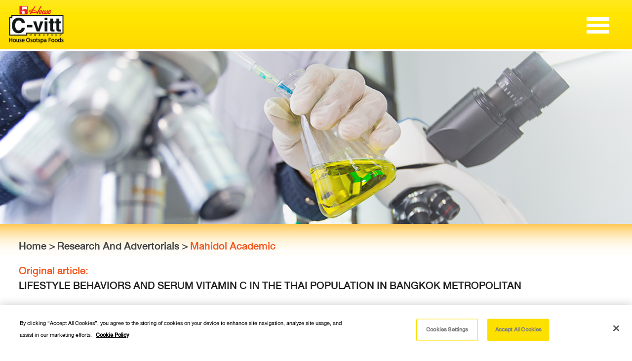

--- FILE ---
content_type: text/html; charset=utf-8
request_url: https://www.house-osotspafoods.com/c-vitt/research.php?menu=mahidol-academic&lg=eng
body_size: 66032
content:
<!doctype html>
<html lang="en"><head>
<meta charset="utf-8">
<meta http-equiv="Content-Type" content="text/html; charset=utf-8" />
<meta http-equiv="X-UA-Compatible" content="IE=Edge;chrome=1">

<meta name="viewport" content="width=460" />
<meta name="apple-mobile-web-app-capable" content="yes" />
<meta name="apple-mobile-web-app-status-bar-style" content="black" />
<meta name="keywords" content='' />
<meta name="description" content='Lifestyle Behaviors and Serum Vitamin C in The Thai Population in Bangkok Metropolitan.' />

<meta property="og:url" content='http://www.house-osotspafoods.com/c-vitt/research.php?menu=mahidol-academic&lg=eng' />
<meta property="og:type" content="website" />
<meta property="og:title" content='Mahidol Academic - Research and Advertorial - C-vitt | HOUSE OSOTSPA FOODS CO.,LTD.' />
<meta property="og:site_name" content='' />
<meta property="og:description" content='Lifestyle Behaviors and Serum Vitamin C in The Thai Population in Bangkok Metropolitan.' />
<meta property="og:image" content='https://www.house-osotspafoods.com/c-vitt/images/thumpnail-facebook/2-og.jpg' />
<meta property="og:image:width" content="600" />
<meta property="og:image:height" content="315" />
<meta property="og:locale" content="en_US" />
<meta property="fb:app_id" content="361364907603605"/>

<meta name="robots" content="all" />
<meta name="googlebot" content="archive" />
<meta name="Author" content="" />
<meta name="copyright" content="Roong" />
<title>Mahidol Academic - Research and Advertorial - C-vitt | HOUSE OSOTSPA FOODS CO.,LTD.</title>
<link rel="shortcut icon" href="favicon.ico" />
<link type="image/x-icon" rel="icon" href="favicon.ico" />
<link type="image/x-icon" rel="shortcut icon" href="favicon.ico" />
<link type="text/css" rel="stylesheet" href="css/jquery.fancybox.min.css" />
<link type="text/css" rel="stylesheet" href="css/main.css?version=04" />

<script type="text/javascript" src="js/jquery.min.js"></script>
<script type="text/javascript" src="js/jquery.ui.min.js"></script>
<!--[if lt IE 9]><script src="js/html5shiv.js"></script><![endif]-->
<script type="text/javascript" src="js/jssor.slider.mini.js"></script>
<script type="text/javascript" src="js/jquery.fancybox.min.js"></script>
<script type="text/javascript" src="js/index.js"></script>
<!-- Global site tag (gtag.js) - Google Analytics -->
<script async src="https://www.googletagmanager.com/gtag/js?id=UA-118891719-1"></script>
<script>
	window.dataLayer = window.dataLayer || [];
	function gtag(){dataLayer.push(arguments);}
	function gtag_cro(){dataLayer.push(arguments);}
	gtag('js', new Date());
	gtag('config', 'UA-118891719-1');
	/* CRO */
	gtag_cro('js', new Date());
	gtag_cro('config', 'UA-118750951-1');
</script><style type="text/css">
	.bodyresearch .section1 .staticContainer.japanese { background: url(images/research/1-d.jpg) no-repeat center top; }
	.bodyresearch .section1 .staticContainer.mahidol-academic { background: url(images/research/2-d.jpg) no-repeat center top; }
	.bodyresearch .section1 .staticContainer.recommended { background: url(images/research/3-d.jpg) no-repeat center top; }
	@media only screen and (max-width: 737px) {
		.bodyresearch .section1 .staticContainer.japanese { background: url(images/research/3-f.png) no-repeat center top; }
		.bodyresearch .section1 .staticContainer.mahidol-academic { background: url(images/research/2-f.png) no-repeat center top; }
		.bodyresearch .section1 .staticContainer.recommended { background: url(images/research/3-f.png) no-repeat center top; }
	}
</style>
</head>

<body class="bodyresearch">
	<header><style>
	.click-show .submenu {
		/* display: none!important; */
	}

	.click-show.show .submenu {
		display: block !important;
	}

	@media only screen and (max-width: 1279px) {
		.ondesktop {
			display: none !important;
		}

		.onmobile {
			display: block;
		}
	}

	@media only screen and (min-width: 1280px) {
		.ondesktop {
			display: block;
		}

		.onmobile {
			display: none !important;
		}
	}
</style>
<div id="headermenu1" class="mb_menu1">
	<div class="mb_menu2">
		<div class="mb_menu2L"><a href="https://www.house-osotspafoods.com/c-vitt?lg=eng"><img src="images/templates/c-vitt-logo-new.png" height="80px" alt="" class="teatree-logo pab-normal" /><img src="images/templates/c-vitt-logo-aboutus.png" alt="" class="teatree-logo pab-about" /></a></div>
		<div class="mb_menu2R">
			<!--//-->
			<div class="mb_menu6 btn_topmenu">
				<span class="act-step-two">
					<span class="grpelem"></span>
					<span class="grpelem"></span>
					<span class="grpelem"></span>
				</span>
			</div>
			<!--//-->
			<!--//-->
			<div class="mb_menu3">
				<ul class="mb_menu4">
					<li>
						<a href="https://www.house-osotspafoods.com/c-vitt?lg=eng" class="mbt-1" title="Home">
							<span>Home</span>
						</a>
					</li>
					<li>
						<a target="_blank" href="../aboutus.php?lg=eng" class="mbt-1" title="About Us">
							<span>About Us</span>
						</a>
						<ul>
							<li>
								<a target="_blank" href="../aboutus.php?menu=missionvision&lg=eng" class="mbt-3 sub-1" title="Mission/Vision">
									<span>Mission/Vision</span>
								</a>
							</li>
						</ul>
					</li>
					<li>
						<a href="#" class="mbt-1" title="Products">
							<span>Products</span>
						</a>
						<ul>
							<li><a href="product.php?lg=eng" class="mbt-1" title="C-vitt Drink"><span>C-vitt Drink</span></a></li>
							<li><a href="product-plus.php?lg=eng" class="mbt-1" title="C-vitt Plus"><span>C-vitt Plus</span></a></li>
						</ul>
					</li>

					<li>
						<a href="research.php?lg=eng" class="mbt-1 active" title="Research AndAdvertorials">
							<span>Research And<br />Advertorials</span>
						</a>
						<ul>
							<li>
								<a href="research.php?menu=japanese&lg=eng" class="mbt-3 sub-2" title="Research From Japan">
									<span>Research From Japan</span>
								</a>
							</li>
							<li>
								<a href="research.php?menu=mahidol-academic&lg=eng" class="mbt-3 sub-2" title="Mahidol Academic">
									<span>Mahidol Academic</span>
								</a>
							</li>
							<li>
								<a href="research.php?menu=recommended&lg=eng" class="mbt-3 sub-2" title="Advertorials">
									<span>Advertorials</span>
								</a>
							</li>
						</ul>
					</li>
					<li>
						<a href="newsevents.php?menu=advertisement&lg=eng" class="mbt-1" title="News & Events">
							<span>News & Events</span>
						</a>
						<ul>
							<li>
								<a href="newsevents.php?menu=advertisement&lg=eng" class="mbt-3 eng" title="Advertisement">
									<span>Advertisement</span>
								</a>
							</li>
							<li>
								<a href="newsevents.php?menu=news&lg=eng" class="mbt-3" title="PR News">
									<span>PR News</span>
								</a>
							</li>
							<li>
								<a href="newsevents.php?menu=activities&lg=eng" class="mbt-3" title="Activities">
									<span>Activities</span>
								</a>
							</li>
						</ul>
					</li>
					<li>
						<a href="wheretobuy.php?lg=eng" class="mbt-1" title="Where to Buy">
							<span>Where to Buy</span>
						</a>
					</li>
					<li><a href="contactus.php?lg=eng" class="mbt-1" title="Contact Us"><span>Contact Us</span></a>
						<ul>
							<li><a href="contactus.php?lg=eng" class="mbt-3" title="Contact Us"><span>Contact Us</span></a></li>
							<li><a href="contactus.php?menu=faq&lg=eng" class="mbt-3" title="FAQ with C-kung"><span>FAQ with C-kung</span></a></li>
							<li><a href="contactus.php?menu=faq2&lg=eng" class="mbt-3" title="FAQ with C-vitt Plus"><span>FAQ with C-vitt Plus</span></a></li>

						</ul>
					</li>
					<li>
						<div class="mbt-2">
							<a href="https://page.line.me/191yefvq" title="C-vitt vitaminC/" target="_blank"><img src="images/templates/icon-line.png" alt="" class="mbt-line" /></a>
							<a href="https://www.facebook.com/Cvitt.vitaminC/" title="C-vitt vitaminC/" target="_blank"><img src="images/templates/icon-facebook.png" alt="" class="mbt-facebook" /></a>
							<a href="https://www.youtube.com/channel/UCFlrZWJmr5Oq_iLKcWvjTnw" title="C-vitt vitamin C" target="_blank"><img src="images/templates/icon-youtube.png?v=02" alt="" class="mbt-youtube" /></a>
							<a href="https://www.tiktok.com/@cvitt.vitaminc" title="C-vitt vitamin C" target="_blank"><img src="images/templates/icon-tiktok.png" alt="" class="mbt-tiktok" /></a>
						</div>
					</li>
					<li>
						<div class="mbt-4">
							<a href="/c-vitt/research.php?menu=mahidol-academic" title="" class="mbt-5-1"><img src="images/templates/btn-th-off.png" alt="" class="" /></a><a href="javascript:void(0)" title="" class="mbt-5-2"><img src="images/templates/btn-eng-on.png" alt="" class="" /></a>						</div>
					</li>
				</ul>
			</div>
			<!--//-->
		</div>
		<div class="clear"></div>
	</div>
</div>

<!--/ Top Menu /-->
<div class="topmenu">
	<div class="menu-items">
		<div class="menu-items-1">
			<div class="menu-items-2">
				<ul class="topmenuboard">
					<li>
						<div class="has-sub-1"><a href="https://www.house-osotspafoods.com/c-vitt?lg=eng" class="mbt-1" title="Home">Home</a></div>
					</li>
					<li class="has-sub click-show onmobile" data-menu=1>
						<div class="has-sub-1 has-sub-2"><a target="_blank" href="../aboutus.php?lg=eng" class="mbt-1" title="About Us">About Us<i class="glyphicon glyphicon-menu-down"></i></a></div>
						<ul class="submenu">
							<li><a target="_blank" href="../aboutus.php?menu=missionvision&lg=eng" class="mbt-1" title="Mission/Vision"><span>Mission/Vision</span></a></li>
						</ul>
					</li>
					<!-- <li class="onmobile"><div class="has-sub-1"><a href="../aboutus.php?lg=eng" class="mbt-1" title="About Us">About Us</a></div></li> -->

					<!-- <li><div class="has-sub-1"><a href="?lg=eng" class="mbt-1" title="Products">Products</a></div></li> -->

					<li class="has-sub click-show" data-menu=2>
						<div class="has-sub-1 has-sub-2"><a href="javascript:void(0);" class="mbt-1" title="Products">Products<i class="glyphicon glyphicon-menu-down"></i></a></div>
						<ul class="submenu">
							<li><a href="product.php?&lg=eng" class="mbt-1" title="C-vitt Drink"><span>C-vitt Drink</span></a></li>
							<li><a href="product-plus.php?&lg=eng" class="mbt-1" title="C-vitt Plus"><span>C-vitt Plus</span></a></li>
						</ul>
					</li>

					<li>
						<div class="has-sub-1"><a href="benefit.php?lg=eng" class="mbt-1" title="Benefits of Vitamin C">Benefits of Vitamin C</a></div>
					</li>
					<li class="has-sub click-show" data-menu=3>
						<div class="has-sub-1 has-sub-2"><a href="research.php?lg=eng" class="mbt-1 active" title="Research AndAdvertorials">Research AndAdvertorials<i class="glyphicon glyphicon-menu-down"></i></a></div>
						<ul class="submenu">
							<li><a href="research.php?menu=japanese&lg=eng" class="mbt-1" title="Research From Japan"><span>Research From Japan</span></a></li>
							<li><a href="research.php?menu=mahidol-academic&lg=eng" class="mbt-1" title="Mahidol Academic"><span>Mahidol Academic</span></a></li>
							<li><a href="research.php?menu=recommended&lg=eng" class="mbt-1" title="Advertorials"><span>Advertorials</span></a></li>
						</ul>
					</li>
					<li class="has-sub click-show" data-menu=4>
						<div class="has-sub-1 has-sub-2"><a href="newsevents.php?menu=advertisement&lg=eng" class="mbt-1" title="News & Events">News & Events<i class="glyphicon glyphicon-menu-down"></i></a></div>
						<ul class="submenu">
							<li><a href="newsevents.php?menu=advertisement&lg=eng" class="mbt-1" title="Advertisement"><span>Advertisement</span></a></li>
							<li><a href="newsevents.php?menu=news&lg=eng" class="mbt-1" title="PR News"><span>PR News</span></a></li>
							<li><a href="newsevents.php?menu=activities&lg=eng" class="mbt-1" title="Activities"><span>Activities</span></a></li>
						</ul>
					</li>
					<li>
						<div class="has-sub-1"><a href="wheretobuy.php?lg=eng" class="mbt-1" title="Where to Buy">Where to Buy</a></div>
					</li>
					<li class="has-sub click-show" data-menu=5>
						<div class="has-sub-1 has-sub-2"><a href="contactus.php?lg=eng" class="mbt-1" title="Contact Us">Contact Us<i class="glyphicon glyphicon-menu-down"></i></a></div>
						<ul class="submenu">
							<li><a href="contactus.php?lg=eng" class="mbt-1" title="Contact Us"><span>Contact Us</span></a></li>
							<li><a href="contactus.php?menu=faq&lg=eng" class="mbt-1" title="FAQ with C-kung"><span>FAQ with C-kung</span></a></li>
							<li><a href="contactus.php?menu=faq2&lg=eng" class="mbt-1" title="FAQ with C-vitt Plus"><span>FAQ with C-vitt Plus</span></a></li>

						</ul>
					</li>
					<li>
						<div class="mbt-3">
							<a href="https://page.line.me/191yefvq" title="C-vitt vitaminC/" target="_blank"><img src="images/templates/icon-line.png" alt="" class="mbt-line" /></a>
							<a href="https://www.facebook.com/Cvitt.vitaminC/" title="C-vitt vitaminC/" target="_blank"><img src="images/templates/icon-facebook.png" alt="" class="mbt-facebook" /></a>
							<a href="https://www.youtube.com/channel/UCFlrZWJmr5Oq_iLKcWvjTnw" title="C-vitt vitamin C" target="_blank"><img src="images/templates/icon-youtube.png?v=02" alt="" class="mbt-youtube" /></a>
							<a href="https://www.tiktok.com/@cvitt.vitaminc" title="C-vitt vitamin C" target="_blank"><img src="images/templates/icon-tiktok.png" alt="" class="mbt-tiktok" /></a>
						</div>

						<div class="mbt-4">
							<a href="/c-vitt/research.php?menu=mahidol-academic" title="" class="mbt-5-1"><img src="images/templates/btn-th-off.png" alt="" class="" /></a><a href="javascript:void(0)" title="" class="mbt-5-2"><img src="images/templates/btn-eng-on.png" alt="" class="" /></a>						</div>
					</li>
				</ul>
			</div>
		</div>
	</div>
</div>
<!--/ End Top Menu /--></header>
	<article>
		<section class="section1">
			<div class="staticContainer mahidol-academic eng">
				Research & Academic Papers			</div>
		</section>
				<section class="section2">
        	<div class="staticContainer">
            	<div class="boxs-Container">
                	<div class="navbar">
						<ul>
                        	<li><a href="https://www.house-osotspafoods.com/c-vitt?lg=eng">Home ></a></li>
                            <li><a href="research.php?lg=eng">Research And Advertorials</a> ></li>
							<li>Mahidol Academic</li>
						</ul>
					</div>
					
					<div class="res_1">
						<!DOCTYPE html>
  <html>
  <head>
  </head>
  <body>
  <div>
  <div class="resm-1">Original article:</div>
  <div class="resm-2">LIFESTYLE BEHAVIORS AND SERUM VITAMIN C IN THE THAI POPULATION IN BANGKOK METROPOLITAN</div>
  <div class="resm-6">Abstract</div>
  <div class="resm-7">This study aimed to investigate the influence of lifestyle behaviors on the vitamin C levels in the circulating blood of the Thai population in Bangkok Metropolitan. The participants (n=250) included community workers (i.e., construction and business office workers) from the Bangkok Metropolitan, and the participants were placed in various behavior and lifestyle groups (Group I: reference; Group II: alcohol drinkers; Group III: outdoor workers; Group IV: smokers; and Group V: combined). The results showed that the lowest and highest vitamin C intakes were 7 and 27 mg/day in Groups IV and III, respectively. Group I (indoor workers free of smoking and drinking), had the highest total serum vitamin C level (39.7 &mu;mol/L), while Group V (outdoor workers with smoking and drinking), had the lowest value (12.5 &mu;mol/L). Furthermore, Group V had the highest prevalence (44 %) of total serum vitamin C deficiency (
  <div class="resm-8"><span class="resm-8-1">Keywords: </span><span class="resm-8-2">serum vitamin C, vitamin C dietary intake, lifestyle behaviors, smokers, alcohol drinkers, outdoor workers</span></div>
  <div class="resm-11">INTRODUCTION</div>
  <div class="resm-12">
  <div class="resm-13">Oxidative stress is caused by an imbalance between free radical generation and antioxidative protection systems in the human body (Persson et al., 2014). Free radicals are highly reactive and destructive molecules generated by an electron transport chain (ETC), cytochrome P450, and other cellular and sub-cellular functions. They can also be produced by non-enzymatic and enzymatic reactions, such as Fenton's and Haber's reactions, and monoamine oxidase (Noori, 2012; Orient et al., 2007; Bedard and Krause, 2007). Over production of free radicals leads to oxidative stress, which may create disturbances in body homeostasis and cause disease (Zampetaki et al., 2013; Lastra et al., 2014). Moreover, free radicals can also be generated from external sources (e.g., environmental pollution, cigarette smoke, alcohol, sunlight, and toxic metals) (Aseervatham et al., 2013), which can also damage body systems. To maintain body homeostasis, both endogenous and exogenous antioxidant systems must be involved. Endogenous antioxidants are composed of enzymatic and non-enzymatic approaches. Superoxide dismutase (SOD), catalase, and glutathione peroxidase are an example of enzymatic antioxidants, while glutathione, ferritin, uric acid, lipoic acids, and coenzyme Q are non-enzymatic antioxidants (Poljsak et al., 2013). Both antioxidant systems help protect our bodies from the dangerous effects of free radicals. For instance, SOD and catalase are used to catalyze superoxide anions and hydrogen peroxide, which are toxic substances, to non-toxic products (water). In addition, glutathione scavenges hydroxyl anions, hydrogen peroxide, and chlorinated oxidants (Sung et al., 2013), while uric acid scavenges reactive free radicals from hemoglobin auto-oxidation and peroxide radical production from macrophages (Sautin and Johnson, 2008; Ames et al., 1981). Moreover, exogenous antioxidants from fruits and vegetables, such as vitamin C, vitamin E, phenolic compounds (e.g., phenolic acid, cinnamic acid), carotenoids (e.g., beta-carotene), and flavonoids (quercetin and rutin), demonstrate a synergistic effect on endogenous antioxidants as a total defense mechanism (Willett, 2006). It has been suggested that consuming various exogenous antioxidants from food and dietary sources leads to a healthy life (Lopez and Denicola, 2013). Among the exogenous antioxidants, vitamin C is an important vitamin that is involved in many anti-oxidative processes.</div>
  <div class="resm-13">Vitamin C (L-ascorbic acid) is an important water-soluble vitamin. It is primarily found in many fruits and vegetables (Du et al., 2012). Due to a lack of gulonolactone oxidase (GLO) in the final step of vitamin C synthesis, humans, other primates and guinea pigs cannot synthesize this vitamin (Chatterjee et al., 1961); hence, they depend on exogenous sources to maintain homeostasis, particularly from fruit and vegetables. Aside from its antiscorbutic property, vitamin C enhances immune functions, iron absorption, and collagen synthesis (Mandl et al., 2009; Schlueter and Johnston, 2011). Vitamin C also plays a role in the brain as a cofactor of dopamine betahydroxylase, which is involved in catecholamine synthesis (May, 2012). As a free radical scavenger, vitamin C is the most effective external antioxidant in plasma due to its water solubility and ability to scavenge a wide range of reactive oxygen species (ROS) (Frei et al., 1990), resulting in the protection of biomolecules from oxidative stress (Sung et al., 2013; Du et al., 2012; Descamps et al., 2001). Vitamin C works synergistically with vitamin E to remove lipophilic radicals in lipid peroxidation (Du et al., 2012; Kojo, 2004). In humans, the vitamin C dose required to saturate plasma and tissues in healthy adults is 500 mg (Levine et al., 2001), which is far from the recommended daily intake (60 mg) for disease prevention and general health promotion (Carr and Frei, 1999; Deruelle and Baron, 2008). However, higher doses (more than 500 mg) cannot change plasma levels due to the increased vitamin C excretion in urine (Levine et al., 1996: Friedman et al., 1940). Although a low amount (10 mg/day) of vitamin C is needed to prevent scurvy (Smith and Hodges, 1987), a large cross-sectional study has demonstrated that vitamin C deficiency is commonly observed in humans and affects 5&ndash; 10 % of adults in the industrialized world (Lindblad et al., 2013).</div>
  <div class="resm-13">Cigarette smoking and alcohol consumption have been associated with increased free radical production, leading to oxidative stress and antioxidant reduction (Wu and Ceder-baum, 2013; Valavanidis et al., 2009). Schectman et al. (1989) have reported that an inverse association between cigarette smoking and serum vitamin C level were independent of dietary intake. Furthermore, low blood levels of vitamin C and other antioxidants (vitamin A, C, E, and coenzyme Q10) have also been reported in smokers (Song et al., 2009). Smoking, a lack of physical activity, and insufficient daily fruit consumption were all associated with vitamin C deficiency (Pincemail et al., 2011). Regarding alcohol consumption, Zloch and Ginter (Zloch and Ginter, 1995) have reported that moderate alcohol consumption in guinea pigs caused a decrease of vitamin C in tissue and body pool concentration when compared to a control group. In Thailand, a non-significant difference in the vitamin C dietary intake between smokers and non-smokers has been reported (Jitnarin et al., 2008, 2014), and a decrease of blood levels of vitamin C has also been observed in priests or monks (Viroonudomphol et al., 2005). In one survey, a 9.9 % blood vitamin C deficiency was observed in older Thai adults (Assantachai et al., 2005). In the Bangkok Metropolitan, a large urban area, the lifestyle behaviors of cigarette smoking and alcohol consumption are still quite high. Much of the population works as laborer in the city, such as working under the hot tropical sunlight in the construction industry. The lifestyle behaviors and dietary intakes vary. Therefore, the present study aimed to explore the association between total serum vitamin C levels and vitamin C dietary intake and lifestyle behaviors that are believed to induce body oxidative stress (e.g., smoking, alcohol consumption, and working outdoors, particularly under the tropical sunlight) among people in the Bangkok Metropolitan.</div>
  </div>
  <div class="resm-9"><a href="images/research/Mahidol_Research_without_References-en.pdf" target="_blank"><img class="img-resize" src="images/upload/Recommended/Research-Japan/bnt-1.png" alt="" /></a></div>
  <div class="resm-10">&nbsp;</div>
  </div>
  </div>
  </body>
  </html>					</div>
					
					<!------------------>
					<!--
					<div>
						<div class="resm-1">Original article:</div>
						<div class="resm-2">LIFESTYLE BEHAVIORS AND SERUM VITAMIN C IN THE THAI POPULATION IN BANGKOK METROPOLITAN</div>
						-----------------------------------------------------
						<div class="resm-3">Somchai Boonpangrak<span>1</span>,*, Tanawut Tantimongcolwat<span>1</span> , Lertyot Treeratanapiboon<span>2</span> , Pairoj Leelahakul<span>3</span> , Virapong Prachayasittikul<span>4</span></div>
						<div class="resm-4">
							<span>1</span> Center for Research and Innovation, Faculty of Medical Technology, Mahidol University, Bangkok 73170, Thailand<br />
							<span>2</span> Department of Community Medical Technology, Faculty of Medical Technology, Mahidol University, Bangkok 73170, Thailand<br />
							<span>3</span> Department of Clinical Chemistry, Faculty of Medical Technology, Mahidol University, Bangkok 73170, Thailand<br />
							<span>4</span> Department of Clinical Microbiology and Applied Technology, Faculty of Medical Technology, Mahidol University, Bangkok 73170, Thailand * Corresponding author: E-mail: somchai.boo@mahidol.ac.th, Phone: +66 2 441 4374, Fax: +66 2 441 4380
							<p>* Corresponding author: E-mail: somchai.boo@mahidol.ac.th, Phone: +66 2 441 4374, Fax: +66 2 441 4380</p>
						</div>
						<div class="resm-5">
						<a href="http://dx.doi.org/10.17179/excli2018-1203" target="_blank">http://dx.doi.org/10.17179/excli2018-1203</a><br />
						This is an Open Access article distributed under the terms of the Creative Commons Attribution License<br /><a href="http://dx.doi.org/10.17179/excli2018-1203" target="_blank">(http://creativecommons.org/licenses/by/4.0/).</a>
						</div>
						-----------------------------------------------------
						<div class="resm-6">Abstract</div>
						<div class="resm-7">
							This study aimed to investigate the influence of lifestyle behaviors on the vitamin C levels in the circulating blood of the Thai population in Bangkok Metropolitan. The participants (n=250) included community workers (i.e., construction and business office workers) from the Bangkok Metropolitan, and the participants were placed in various behavior and lifestyle groups (Group I: reference; Group II: alcohol drinkers; Group III: outdoor workers; Group IV: smokers; and Group V: combined). The results showed that the lowest and highest vitamin C intakes were 7 and 27 mg/day in Groups IV and III, respectively. Group I (indoor workers free of smoking and drinking), had the highest total serum vitamin C level (39.7 &mu;mol/L), while Group V (outdoor workers with smoking and drinking), had the lowest value (12.5 &mu;mol/L). Furthermore, Group V had the highest prevalence (44 %) of total serum vitamin C deficiency (&lt;11 &mu;mol/L), while Group I had the lowest deficient indication (8 %). The vitamin C dietary intake and total serum levels were positively correlated in the reference group (Spearman’s correlation=0.402, p &lt; 0.05) but not in the other four groups. The significant adjusted odds ratio of inadequate total serum vitamin C (&lt; 23 &mu;mol/L) was 2.90 (CI: 1.15, 7.31) in Group IV and 3.73 (CI: 1.42, 9.81) in Group V. Moreover, the tendency to have an inadequate total serum vitamin C level was demonstrated in the following order: Group I &lt; II &lt; III &lt; IV &lt; V. Our results indicated that outdoor workers (Group III) and smokers (Group IV) had a greater likelihood of having a vitamin C deficiency than the reference group. A high percentage of deficiency was clearly observed among the outdoor workers with smoking and drinking behaviors (Group V).
						</div>						
						<div class="resm-8"><span class="resm-8-1">Keywords: </span><span class="resm-8-2">serum vitamin C, vitamin C dietary intake, lifestyle behaviors, smokers, alcohol drinkers, outdoor workers</span></div>
						
						<div class="resm-11">INTRODUCTION</div>
						<div class="resm-12">
							<div class="resm-13">
								Oxidative stress is caused by an imbalance between free radical generation and antioxidative protection systems in the human body (Persson et al., 2014). Free radicals are highly reactive and destructive molecules generated by an electron transport chain (ETC), cytochrome P450, and other cellular and sub-cellular functions. They can also be produced by non-enzymatic and enzymatic reactions, such as Fenton's and Haber's reactions, and monoamine oxidase (Noori, 2012; Orient et al., 2007; Bedard and Krause, 2007). Over production of free radicals leads to oxidative stress, which may create disturbances in body homeostasis and cause disease (Zampetaki et al., 2013; Lastra et al., 2014). Moreover, free radicals can also be generated from external sources (e.g., environmental pollution, cigarette smoke, alcohol, sunlight, and toxic metals) (Aseervatham et al., 2013), which can also damage body systems. To maintain body homeostasis, both endogenous and exogenous antioxidant systems must be involved. Endogenous antioxidants are composed of enzymatic and non-enzymatic approaches. Superoxide dismutase (SOD), catalase, and glutathione peroxidase are an example of enzymatic antioxidants, while glutathione, ferritin, uric acid, lipoic acids, and coenzyme Q are non-enzymatic antioxidants (Poljsak et al., 2013). Both antioxidant systems help protect our bodies from the dangerous effects of free radicals. For instance, SOD and catalase are used to catalyze superoxide anions and hydrogen peroxide, which are toxic substances, to non-toxic products (water). In addition, glutathione scavenges hydroxyl anions, hydrogen peroxide, and chlorinated oxidants (Sung et al., 2013), while uric acid scavenges reactive free radicals from hemoglobin auto-oxidation and peroxide radical production from macrophages (Sautin and Johnson, 2008; Ames et al., 1981). Moreover, exogenous antioxidants from fruits and vegetables, such as vitamin C, vitamin E, phenolic compounds (e.g., phenolic acid, cinnamic acid), carotenoids (e.g., beta-carotene), and flavonoids (quercetin and rutin), demonstrate a synergistic effect on endogenous antioxidants as a total defense mechanism (Willett, 2006). It has been suggested that consuming various exogenous antioxidants from food and dietary sources leads to a healthy life (Lopez and Denicola, 2013). Among the exogenous antioxidants, vitamin C is an important vitamin that is involved in many anti-oxidative processes.
							</div>
							<div class="resm-13">
								Vitamin C (L-ascorbic acid) is an important water-soluble vitamin. It is primarily found in many fruits and vegetables (Du et al., 2012). Due to a lack of gulonolactone oxidase (GLO) in the final step of vitamin C synthesis, humans, other primates and guinea pigs cannot synthesize this vitamin (Chatterjee et al., 1961); hence, they depend on exogenous sources to maintain homeostasis, particularly from fruit and vegetables. Aside from its antiscorbutic property, vitamin C enhances immune functions, iron absorption, and collagen synthesis (Mandl et al., 2009; Schlueter and Johnston, 2011). Vitamin C also plays a role in the brain as a cofactor of dopamine betahydroxylase, which is involved in catecholamine synthesis (May, 2012). As a free radical scavenger, vitamin C is the most effective external antioxidant in plasma due to its water solubility and ability to scavenge a wide range of reactive oxygen species (ROS) (Frei et al., 1990), resulting in the protection of biomolecules from oxidative stress (Sung et al., 2013; Du et al., 2012; Descamps et al., 2001). Vitamin C works synergistically with vitamin E to remove lipophilic radicals in lipid peroxidation (Du et al., 2012; Kojo, 2004). In humans, the vitamin C dose required to saturate plasma and tissues in healthy adults is 500 mg (Levine et al., 2001), which is far from the recommended daily intake (60 mg) for disease prevention and general health promotion (Carr and Frei, 1999; Deruelle and Baron, 2008). However, higher doses (more than 500 mg) cannot change plasma levels due to the increased vitamin C excretion in urine (Levine et al., 1996: Friedman et al., 1940). Although a low amount (10 mg/day) of vitamin C is needed to prevent scurvy (Smith and Hodges, 1987), a large cross-sectional study has demonstrated that vitamin C deficiency is commonly observed in humans and affects 5– 10 % of adults in the industrialized world (Lindblad et al., 2013).
							</div>
							<div class="resm-13">
								Cigarette smoking and alcohol consumption have been associated with increased free radical production, leading to oxidative stress and antioxidant reduction (Wu and Ceder-baum, 2013; Valavanidis et al., 2009). Schectman et al. (1989) have reported that an inverse association between cigarette smoking and serum vitamin C level were independent of dietary intake. Furthermore, low blood levels of vitamin C and other antioxidants (vitamin A, C, E, and coenzyme Q10) have also been reported in smokers (Song et al., 2009). Smoking, a lack of physical activity, and insufficient daily fruit consumption were all associated with vitamin C deficiency (Pincemail et al., 2011). Regarding alcohol consumption, Zloch and Ginter (Zloch and Ginter, 1995) have reported that moderate alcohol consumption in guinea pigs caused a decrease of vitamin C in tissue and body pool concentration when compared to a control group. In Thailand, a non-significant difference in the vitamin C dietary intake between smokers and non-smokers has been reported (Jitnarin et al., 2008, 2014), and a decrease of blood levels of vitamin C has also been observed in priests or monks (Viroonudomphol et al., 2005). In one survey, a 9.9 % blood vitamin C deficiency was observed in older Thai adults (Assantachai et al., 2005). In the Bangkok Metropolitan, a large urban area, the lifestyle behaviors of cigarette smoking and alcohol consumption are still quite high. Much of the population works as laborer in the city, such as working under the hot tropical sunlight in the construction industry. The lifestyle behaviors and dietary intakes vary. Therefore, the present study aimed to explore the association between total serum vitamin C levels and vitamin C dietary intake and lifestyle behaviors that are believed to induce body oxidative stress (e.g., smoking, alcohol consumption, and working outdoors, particularly under the tropical sunlight) among people in the Bangkok Metropolitan. 
							</div>
						</div>
						
						<div class="resm-9"><a href="images/research/Mahidol_Research_without_References.pdf" target="_blank"><img src="images/templates/research/bnt-1.png" class="img-resize" /></a></div>
						<div class="resm-10"></div>
					</div>
					-----------------------------------------------------
					-----------------------------------------------------
					<div>																										
						<div class="resm-1">บทความต้นฉบับ</div>
						<div class="resm-2">พฤติกรรมการใช้ชีวิตและเซรั่มวิตามินซีในประชากรไทยในกรุงเทพมหานคร</div>
						<div class="resm-6">บทคัดย่อ</div>
						<div class="resm-7">
							การศึกษานี้มีจุดมุ่งหมายเพื่อตรวจสอบอิทธิพลของพฤติกรรมการใช้ชีวิต เกี่ยวกับระดับวิตามินซีในระบบไหลเวียนโลหิตของประชากรไทยในกรุงเทพมหานคร ผู้เข้าร่วมการศึกษา (สูตร n=250) รวมถึงคนทำงานในชุมชน (เช่น คนงานก่อสร้างและคนทำงานสำนักงาน) จากกรุงเทพมหานคร และจัดผู้เข้าร่วมการศึกษาให้อยู่กลุ่มพฤติกรรมและการใช้ชีวิตที่หลากหลายต่างกัน (กลุ่ม 1: กลุ่มอ้างอิง กลุ่ม 2: ผู้ดื่มแอลกอฮอล์ กลุ่ม 3: คนงานกลางแจ้ง กลุ่ม 4:  ผู้สูบบุหรี่ และกลุ่ม 5: กลุ่มรวม) ผลการศึกษาแสดงให้เห็นว่า ปริมาณการรับประทานวิตามินซีที่ต่ำสุดและสูงสุด คือ 7 และ 27 มิลลิกรัมต่อวันในกลุ่ม 4 และกลุ่ม 3 ตามลำดับ กลุ่ม 1 (คนทำงานในร่มที่ไม่สูบบุหรี่และไม่ดื่มเหล้า) มีระดับเซรั่มวิตามินซีรวมสูงสุด (39.7 ไมโครโมลต่อลิตร (&mu;mol/L)) ในขณะที่กลุ่ม 5 (คนทำงานกลางแจ้งที่สูบบุหรี่และดื่มเหล้า) มีค่าต่ำที่สุด (12.5 ไมโครโมลต่อลิตร) นอกจากนี้ กลุ่ม 5 มีความชุกสูงสุด (44%) ของการขาดเซรั่มวิตามินซี (น้อยกว่า 11ไมโครโมลต่อลิตร) ในขณะที่กลุ่ม 1 มีค่าบ่งชี้การขาดแคลนต่ำสุด (ร้อยละ8) การรับประทานอาหารที่มีวิตามินซีและระดับเซรั่มรวมมีความสัมพันธ์เชิงบวกในกลุ่มอ้างอิง (ความสัมพันธ์ของ Spearman = 0.402, p &lt; 0.05) แต่ไม่สัมพันธ์กันในอีกสี่กลุ่มอื่น การเทียบอัตราส่วนของปัจจัยเสี่ยง (odds ratio) ที่ปรับค่าแล้วอย่างมีนัยสำคัญของเซรั่มวิตามินซีที่ไม่เพียงพอ (น้อยกว่า 23 ไมโครโมลต่อลิตร) เท่ากับ 2.90 (CI: 1.15, 7.31) ในกลุ่ม 4 และเท่ากับ 3.73 (CI: 1.42, 9.81) ในกลุ่ม 5 นอกจากนี้แนวโน้มที่จะมีระดับเซรั่มวิตามินซีรวมที่ไม่เพียงพอได้แสดงไว้ในลำดับต่อไปนี้ กลุ่ม 1 &lt; กลุ่ม 2 &lt; กลุ่ม 3 &lt; กลุ่ม 4 &lt; กลุ่ม 5 ผลลัพธ์ของเราบ่งชี้ว่า คนทำงานกลางแจ้ง (กลุ่ม 3) และผู้ที่สูบบุหรี่ (กลุ่ม 4) มีความเป็นไปได้ที่จะมีการขาดวิตามินซีสูงกว่ากลุ่มอ้างอิง มีการสำรวจเปอร์เซ็นต์การขาดวิตามินที่สูงในคนทำงานกลางแจ้งที่มีพฤติกรรมสูบบุหรี่และดื่มเหล้า (กลุ่ม5)
						</div>
						<div class="resm-8"><span class="resm-8-1">คำสำคัญ: </span><span class="resm-8-2">เซรั่มวิตามินซี การรับประทานอาหารที่มีวิตามินซี พฤติกรรมการใช้ชีวิต ผู้สูบบุหรี่ ผู้ดื่มแอลกอฮอล์ คนทำงานกลางแจ้ง</span></div>
						
						<div class="resm-11">บทนำ</div>
						<div class="resm-12">
							<div class="resm-13">
								ภาวะเครียดที่เกิดจากออกซิเดชัน (Oxidative stress) เกิดจากความไม่สมดุลระหว่างการสร้างอนุมูลอิสระกับระบบการป้องกันของสารต้านออกซิเดชันในร่างกายของมนุษย์ (การศึกษาของ Persson และคณะ, 2557) อนุมูลอิสระเป็นโมเลกุลไวต่อปฏิกิริยาและทำให้เกิดผลเสียต่อร่างกายได้อย่างสูงซึ่งเกิดมาจากลูกโซ่การถ่ายทอดอิเล็กตรอน (ETC) ไซโตโครมพี 450 และการทำหน้าที่ของเซลล์และเซลล์ย่อยอื่นๆ อนุมูลอิสระยังเกิดจากปฏิกิริยาที่ไม่ใช่กลุ่มเอนไซม์และปฏิกิริยากลุ่มเอนไซม์ด้วย เช่น ปฏิกิริยาของ Fenton และปฏิกิริยาของ Haber และเอนไซม์ โมโนเอมีน ออกซิเดส (monoamine oxidase) (การศึกษาของ Noori, 2555 การศึกษาของ Orient และคณะ, 2550 การศึกษาของ Bedard และ Krause, 2550) การสร้างอนุมูลอิสระมากเกินไปทำให้เกิดภาวะเครียดที่เกิดจากออกซิเดชันที่อาจทำให้เกิดการรบกวนภาวะสมดุลของระบบในร่างกาย และเป็นสาเหตุทำเกิดโรค (การศึกษาของ Zampetaki และคณะ, 2556 การศึกษาของ Lastra และคณะ, 2557) นอกจากนี้ อนุมูลอิสระสามารถสร้างมาจากแหล่งที่มาภายนอก (เช่น มลพิษทางสิ่งแวดล้อม ควันบุหรี่ แอลกอฮอล์ แสงแดด และโลหะมีพิษ) (การศึกษาของ Aseervatham และคณะ, 2556) ที่สามารถทำลายระบบต่างๆ ของร่างกายได้เช่นกัน ระบบการต้านอนุมูลอิสระทั้งภายในและภายนอกร่างกายต้องมีส่วนร่วมเพื่อรักษาระดับภาวะสมดุลในระบบของร่างกาย สารต้านอนุมูลอิสระภายในร่างกายประกอบด้วยการสื่อสารของกลุ่มเอนไซม์และกลุ่มที่ไม่ใช่ของเอนไซม์ เอนไซม์ซุปเปอร์ออกไซด์ ดิสมิวเทส (Superoxide dismutase:SOD) และ เอนไซม์กลูต้าไธโอน เปอร์ออกซิเดส (Glutathione Peroxidase-GPx) คือตัวอย่างของสารต้านอนุมูลอิสระกลุ่มเอนไซม์ ในขณะที่ กลูต้าไธโอน เฟอร์ริติน กรดยูริค กรดไลโปอิก และโคเอนไซม์ คิว เป็นสารต้านอนุมูลอิสระกลุ่มที่ไม่ใช่เอนไซม์ (การศึกษาของ Poljsak และคณะ 2556) ระบบสารต้านอนุมูลอิสระทั้งสองประเภทจะช่วยป้องกันร่างกายของเราจากผลกระทบที่เป็นอันตรายของอนุมูลอิสระ ตัวอย่างเช่น SOD และ คะตะเลส (Catalase)ใช้เป็นตัวกระตุ้นซูเปอร์ออกไซด์ แอนไอออน (Superoxide Anions) และไฮโดรเจนเพอร์ออกไซด์ (Hydrogen Peroxide) ซึ่งเป็นสารพิษ และกระตุ้นผลิตภัณฑ์ที่ไม่มีพิษ (น้ำ) นอกจากนี้ กลูต้าไธโอนจะขับไฮดรอกซิล แอนไอออน (Hydroxyl Anion) ไฮโดรเจนเพอร์ออกไซด์และอนุมูลอิสระคลอรีน (chlorinated oxidants) (การศึกษาของ Sung และคณะ, 2556) ในขณะที่กรดยูริกจะขับอนุมูลอิสระที่ไวต่อปฏิกิริยาออกจากปฏิกิริยาออกซิเดชันที่เกิดขึ้นเองในฮีโมลโกลบิน และขับการสร้างเพอร์ออกไซด์โดยพื้นฐานออกจากแมคโครเฟจ (macrophages) (การศึกษาของ Sautin และ Johnson, 2551 การศึกษาของ Ames และคณะ, 2524) และนอกจากนี้ สารต้านอนุมูลอิสระภายนอกร่างกายจากผักและผลไม้ เช่น วิตามินซี วิตามินอี สารประกอบฟีนอล (phenolic compounds) (เช่นกรดฟีนอล กรดซินนามิก) แคโรทีนอยด์ (carotenoids) (เช่น เบตา-แคโรทีน) และ ฟลาโวนอยด์ (flavonoids) (เควอซิทินและรูติน (quercitin and rutin)) แสดงให้เห็นผลที่ออกฤทธิ์ร่วมกันในสารต้านอนุมูลอิสระภายในร่างกายว่าเป็นกลไกการป้องกันโดยรวม (การศึกษาของ Willett, 2549) มีคำแนะนำว่าการบริโภคสารต้านอนุมูลอิสระภายนอกร่างกายที่หลากหลายจากอาหารและแหล่งอาหารจะทำให้มีชีวิตที่มีสุขภาพดี (การศึกษาของ Lopez และ Denicola, 2556) ในบรรดาสารต้านอนุมูลอิสระภายนอกร่างกาย วิตามินซีเป็นวิตามินที่สำคัญที่สุดที่ทำหน้าที่ในกระบวนการต้านอนุมูลอิสระหลายอย่าง
							</div>
							<div class="resm-13">
								วิตามินซี (กรดแอล-แอสคอร์บิก (L-ascorbic acid)) เป็นวิตามินที่ละลายน้ำได้ที่สำคัญ ซึ่งโดยพื้นฐานพบในผักและผลไม้จำนวนมาก (การศึกษาของ Du และคณะ, 2555) เนื่องจากขาดสารกูโลโนแลคโตน ออกซิเดส (GLO) ในขั้นตอนการสังเคราะห์วิตามินซีขั้นสุดท้าย มนุษย์ สัตว์เลี้ยงลูกด้วยนมและหนูทดลองอื่นๆ จึงไม่สามารถสังเคราะห์วิตามินนี้ได้ (การศึกษาของ Chatterjiee และคณะ, 2504) ดังนั้น มนุษย์และสัตว์เลี้ยงลูกด้วยนมเหล่านั้นจึงต้องพึ่งพาแหล่งที่มาภายนอกร่างกายเพื่อรักษาระดับภาวะสมดุลของร่างกาย โดยเฉพาะอย่างยิ่งจากผักและ ผลไม้ นอกจากคุณสมบัติที่ป้องกันหรือรักษาโรคลักปิดลักเปิด วิตามินซียังช่วยเสริมการทำงานของภูมิคุ้มกัน ดูดซึม ธาตุเหล็กและสังเคราะห์คอลลาเจน (การศึกษาของ Mandl และคณะ, 2552 การศึกษาของ Schulter และ Johnston, 2554) วิตามินซียังทำหน้าที่ในสมองเป็นโคแฟกเตอร์ (cofactor) (คือสารประกอบทางเคมียกเว้นโปรตีนที่จำเป็นสำหรับการทำงานของเอนไซม์) ของโดพามีน เบต้าไฮดรอกซิเลส (Dopamine Betahydroxylase) ซึ่งมีส่วนในการสังเคราะห์ แคททีโคลามีน (Catecholamine) (การศึกษาของ May, 2555) ในการทำหน้าที่เป็นตัวดักจับอนุมูลอิสระ (free radical scavengers) วิตามินซีเป็นสารต้านอนุมูลอิสระภายนอกที่มีประสิทธิภาพสูงสุดในพลาสมาเนื่องมาจากคุณสมบัติการละลายน้ำและความสามารถในการดักจับสารอนุมูลอิสระ (reactive oxygen species-ROS) ได้หลายกลุ่มในวงกว้าง (การศึกษาของ Frei และคณะ,2533) ทำให้เกิดการป้องกันชีวโมเลกุลจากภาวะเครียดที่เกิดจากออกซิเดชัน (การศึกษาของ Sung และคณะ, 2556 การศึกษาของ Du และคณะ, 2555 การศึกษาของ Descamps และคณะ, 2544) วิตามินซีทำงานร่วมกับวิตามินอีเพื่อกำจัดอนุมูลอิสระลิโพฟิลิก (lipophilic radicals) ในปฏิกิริยาไลปิด เพอร์ออกซิเดชัน (lipidperoxidation)(ปฏิกิริยาที่อนุมูลอิสระเข้าไปทำลายเยื่อหุ้มเซลล์ซึ่งมีไขมัน (ไลปิด:lipid) เป็นส่วนประกอบสำคัญ) (การศึกษาของ Du และคณะ, 2555 การศึกษาของ Kojo, 2547) ในมนุษย์ วิตามินซีที่จำเป็นในการทำให้พลาสมาและเนื้อเยื่ออิ่มตัวในตัวผู้ใหญ่ที่มีสุขภาพดี คือ ปริมาณ 500 มก. (การศึกษาของ Levine และคณะ, 2544) ซึ่งสูงกว่าปริมาณที่แนะนำให้บริโภคต่อวัน (60 มก.) เพื่อการป้องกันโรคและการเสริมสุขภาพโดยทั่วไป (การศึกษาของ Carr และ Frei, 2542 และการศึกษาของ Duruelle และ Baron, 2551) อย่างไรก็ตาม ปริมาณการบริโภคที่สูงขึ้น (มากกว่า500 มก.) ไม่สามารถเปลี่ยนระดับพลาสมาได้เนื่องจากการขับวิตามินซีออกจากร่างกายที่เพิ่มขึ้นในปัสสาวะ (การศึกษาของ Levine และคณะ, 2539 การศึกษาของ Friedman และคณะ, 2483) แม้ว่าร่างกายต้องการวิตามินซีในปริมาณต่ำ (10มก.ต่อวัน) เพื่อป้องกันโรคลักปิดลักเปิด (การศึกษาของ Smith และ Hodges, 2530) การศึกษาที่จุดเวลาใดเวลาหนึ่งแบบตัดขวาง (cross-sectional study) ได้แสดงให้เห็นว่าการขาดวิตามินซีพบได้ทั่วไปในมนุษย์และส่งผลกระทบ 5-10% ของผู้ใหญ่ในโลกอุตสาหกรรม (การศึกษาของ Lindblad และคณะ, 2556)
							</div>
							<div class="resm-13">
								การสูบบุหรี่และการดื่มแอลกอฮอล์สัมพันธ์กับการสร้างอนุมูลอิสระมากขึ้นซึ่งนำไปสู่ภาวะเครียดที่เกิดจากออกซิเดชันและสารต้านอนุมูลอิสระลดลง (การศึกษาของ Wu และ Ceder-baum, 2556 การศึกษาของ Valavanidis และคณะ, 2552) การศึกษาของ Schectman และคณะ (2532) รายงานว่าความสัมพันธ์ที่ตรงกันข้ามระหว่างการสูบบุหรี่และระดับเซรั่มวิตามินซีไม่ได้ขึ้นอยู่กับปริมาณอาหารที่บริโภค นอกจากนี้มีการรายงานว่าผู้สูบบุหรี่มีระดับวิตามินซีและสารต้านอนุมูลอิสระอื่นๆ (วิตามิน เอ ซี อี และ โคเอนไซม์ คิวเทน (oenzyme Q10)) ในเลือดต่ำ (การศึกษาของ Song และคณะ, 2552) การสูบบุหรี่ การขาดการออกกำลังกายและการบริโภคผลไม้ไม่เพียงพอในแต่ละวัน ทั้งหมดล้วนสัมพันธ์กับการขาดวิตามินซี (การศึกษาของ Pincemail และคณะ, 2554) สำหรับการดื่มแอลกอฮอล์ Zloch และ Ginter (การศึกษาของ Zloch และ Ginter, 1995) รายงานว่าการดื่มแอลกอฮอล์โดยพอสมควรของหนูทดลองเป็นสาเหตุให้เกิดการลดปริมาณวิตามินซีในความเข้มข้นรวมของเนื้อเยื่อและร่างกายเมื่อเปรียบเทียบกับกลุ่มควบคุม ในประเทศไทย มีการรายงานความแตกต่างที่ไม่มีนัยสำคัญของปริมาณการบริโภคอาหารที่มีวิตามินซี ระหว่างผู้สูบบุหรี่กับผู้ที่ไม่สูบบุหรี่ (การศึกษาของจิตนรินทร์และคณะ, 2551, 2557) และพบการลดลงของปริมาณวิตามินซีในเลือดในกลุ่มนักบวชหรือพระสงฆ์ด้วย (การศึกษาของ วิรุณอุดมผลและคณะ, 2548) จากการสำรวจหนึ่งพบว่า ร้อยละ 9.9 ของการขาดวิตามินซีในเลือดพบได้ในกลุ่มผู้สูงอายุชาวไทย (การศึกษาของ Assantachai และคณะ, 2548) ในกรุงเทพมหานคร ในเมืองที่มีขนาดใหญ่ พฤติกรรมการใช้ชีวิตในการสูบบุหรี่และการดื่มแอลกอฮอล์ยังมีอยู่สูงพอสมควร ประชากรจำนวนมากทำงานเป็นผู้ใช้แรงงานในเมือง เช่น ทำงานใต้แสงแดดร้อนในอุตสาหกรรมก่อสร้าง พฤติกรรมการใช้ชีวิตและปริมาณการบริโภคอาหารมีความหลากหลายต่างกัน ดังนั้น การศึกษาในปัจจุบันจึงมีจุดมุ่งหมายที่จะสำรวจความสัมพันธ์ระหว่างระดับเซรั่มวิตามินซีโดยรวมทั้งหมดกับปริมาณการบริโภคอาหารที่มีวิตามินซี และพฤติกรรมการใช้ชีวิตที่เชื่อว่าจะทำให้เกิดภาวะเครียดที่เกิดจากออกซิเดชันของร่างกาย (เช่น การสูบบุหรี่การดื่มแอลกอฮอล์ และการทำงานกลางแจ้งโดยเฉพาะการทำงานใต้แสงแดดร้อน) ในกลุ่มคนในกรุงเทพมหานคร
							</div>
						</div>					
						
						<div class="resm-9"><a href="images/research/Mahidol_Research_without_References.pdf" target="_blank"><img src="images/templates/research/bnt-1.png" class="img-resize" /></a></div>
						<div class="resm-10"></div>			
					</div>
					<!------------------>
					
					<div class="res_footer-1">
						<div class="res_footer-4">Other Research And Advertorials</div>
						<div class="res_footer-2L">							
							<div class="res_footer-3L">
								<div class="res_footer-8">									
									<a href="research.php?menu=japanese&lg=eng">
										<div class="res_footer-14">
											<img src="images/research/1-t.jpg" class="img-resize" title="" />											<div class="res_footer-15">
												<div class="res_footer-16">Research from Japan</div>
											</div>
										</div>
									</a>
								</div>
							</div>
							<div class="res_footer-3R">
								<div class="res_footer-8">
									<a href="research.php?menu=recommended&lg=eng">
										<div class="res_footer-14">
											<img src="images/research/3-t.jpg" class="img-resize" title="" />											<div class="res_footer-15">
												<div class="res_footer-16">Advertorials</div>
											</div>
										</div>
									</a>									
								</div>
							</div>
							<div class="clear"></div>
						</div>
						<div class="res_footer-2R"></div>
						<div class="clear"></div>
					</div>
				</div>
			</div>
		</section>
			</article>


    




	<footer><div class="footer-1">
	<div class="section-ft-1">
		<ul>
			<li><a href="https://www.house-osotspafoods.com/c-vitt?lg=eng">Home</a></li>
			<li><a href="../aboutus.php?lg=eng">About Us</a>
				<ul>
					<li><a href="../aboutus.php?menu=abouthouseosotspa&lg=eng">About House Osotspa</a></li>
					<li><a href="../aboutus.php?menu=missionvision&lg=eng">Mission/Vision</a></li>
				</ul>
			</li>
			<li><a href="product.php?lg=eng">Products</a>
				<ul>
					<li><a href="product.php?lg=eng">C-vitt Drink</a></li>
					<li><a href="product-plus.php?lg=eng">C-vitt Plus</a></li>
				</ul>
			</li>
			<li><a href="benefit.php?lg=eng">Benefits of Vitamin C</a>
				<ul>
					<li><a href="benefit.php?menu=immune-system&lg=eng">Immune System</a></li>
					<li><a href="benefit.php?menu=stress-relief&lg=eng">Stress Relievers</a></li>
					<li><a href="benefit.php?menu=beauty-skin&lg=eng">Beauty Skin</a></li>
				</ul>
			</li>
			<li><a href="research.php?lg=eng">Research And Advertorials</a>
				<ul>
					<li><a href="research.php?menu=japanese&lg=eng">Research From Japan</a></li>
					<li><a href="research.php?menu=mahidol-academic&lg=eng">Mahidol Academic</a></li>
					<li><a href="research.php?menu=recommended&lg=eng">Advertorials</a></li>
				</ul>
			</li>
			<li><a href="newsevents.php?lg=eng">News & Events</a>
				<ul>
					<li><a href="newsevents.php?menu=advertisement&lg=eng">Advertisement</a></li>
					<li><a href="newsevents.php?menu=news&lg=eng">PR News</a></li>
					<li><a href="newsevents.php?menu=activities&lg=eng">Activities</a></li>
				</ul>
			</li>
			<li><a href="wheretobuy.php?lg=eng">Where to Buy</a></li>
			<li><a href="contactus.php?lg=eng">Contact Us</a>
				<ul>
					<li><a href="contactus.php?lg=eng">Contact Us</a></li>
					<li><a href="contactus.php?menu=faq">FAQ with C-kung</a></li>
					<li><a href="contactus.php?menu=faq2">FAQ with C-vitt Plus</a></li>
				</ul>
			</li>
			<li>
				<a href="javascript:void(0);" data-fancyboxpc data-type="iframe" data-src="social-policy-pc.php?lg=eng" class="size-normal">Online Privacy</a>
				<a href="javascript:void(0);" data-fancyboxpc data-type="iframe" data-src="social-policy-mb.php?lg=eng" class="size-mobile">Online PrivacyOnline Privacy</a>
				<ul>
					<li><a href="../cookie-policy.php?lg=eng">Cookie Policy</a></li>
				</ul>
			</li>
		</ul>
	</div>

	<div class="section-ft-2">
		<div class="fot_1">
			<div class="fot_2L">
				<div class="fot_5">
					<div class="fot_6R">
						<div class="fot_7L">
							<div class="fot_8">Follow the news C-vitt :</div>
						</div>
						<div class="fot_7R">
							<div class="fot_10">
								<a href="https://page.line.me/191yefvq" title="C-vitt vitamin C" target="_blank" class="fot_9">
									<img src="images/templates/icon-line.png" />
								</a>
							</div>
							<div class="fot_10">
								<a href="https://www.facebook.com/Cvitt.vitaminC/" title="C-vitt vitamin C" target="_blank" class="fot_9">
									<img src="images/templates/icon-facebook.png" />
								</a>
							</div>
							<div class="fot_10">
								<a href="https://www.youtube.com/channel/UCFlrZWJmr5Oq_iLKcWvjTnw" title="C-vitt vitamin C" target="_blank" class="fot_9">
									<img src="images/templates/icon-youtube.png?v=02" />
								</a>
							</div>
							<div class="fot_10">
								<a href="https://www.tiktok.com/@cvitt.vitaminc" title="C-vitt vitamin C" target="_blank" class="fot_9">
									<img src="images/templates/icon-tiktok.png" />
								</a>
							</div>
							<div class="clear"></div>
						</div>
					</div>
					<div class="fot_6L">
						<div class="fot_7L">
							<div class="fot_8">Online Privacy :</div>
						</div>
						<div class="fot_7R">
							<div class="fot_10 size-normal"><a href="javascript:void(0);" data-fancyboxpc data-type="iframe" data-src="social-policy-pc.php?lg=eng" class="fot_9"><img src="images/templates/icon-footer-1.png" /></a></div>
							<div class="fot_10 size-mobile"><a href="javascript:void(0);" data-fancyboxmb data-type="iframe" data-src="social-policy-mb.php?lg=eng" class="fot_9"><img src="images/templates/icon-footer-1.png" /></a></div>
						</div>
					</div>
					<div class="clear"></div>
				</div>
			</div>
			<div class="fot_2R">
				<div class="fot_3">
					<div class="fot_4">&copy; 2018 WWW.HOUSE-OSOTSPAFOODS.COM ALL RIGHTS RESERVED<br />THE OFFICE WEBSITE OF HOUSE OSOTSPA FOODS CO.,LTD.</div>
				</div>
			</div>
			<div class="clear"></div>
		</div>
	</div>
</div>

	<!-- <div class="cookie-banner">
		<div class="inner">
			<div class="left">
				<h2>Cookie Notification</h2>
				<p>
					This website uses cookie to collect your usage information and improve the performance of website in order to give you a better online experience. By continuing to browse this website. it is deemed that you accept our cookie policy. For more information about <a href="../cookie-policy.php?lg=eng"><u style="white-space:nowrap;">Cookie policy</u></a>
				</p>
			</div>
			<div class="right">
				<button>Accept</button>
			</div>
		</div>
    </div> -->

<!-- OneTrust Cookies Consent Notice start for www.house-osotspafoods.com -->

<script src="https://cdn-apac.onetrust.com/scripttemplates/otSDKStub.js" data-document-language="true" type="text/javascript" charset="UTF-8" data-domain-script="ecbf7b94-9272-4925-8a94-a276dc639397"></script>
<script type="text/javascript">
	function OptanonWrapper() {}
</script>
<!-- OneTrust Cookies Consent Notice end for www.house-osotspafoods.com -->

<script type="text/javascript">
	$('[data-fancyboxpc]').fancybox({
		toolbar: false,
		smallBtn: true,
		iframe: {
			preload: false,
			css: {
				width: '822px',
				height: '552px',
				background: 'none'
			}
		}
	});
	$('[data-fancyboxmb]').fancybox({
		toolbar: false,
		smallBtn: true,
		iframe: {
			preload: false,
			css: {
				width: '440px',
				height: '696px',
				background: 'none'
			},
			fullScreen: {
				requestOnStart: true
			}
		}

	});
</script></footer>
	
	<script>
		$( ".res_1 iframe" ).wrap( '<div class="video-Container"></div>' );
		$( ".res_17 iframe" ).wrap( '<div class="video-Container"></div>' );
		var windowresize = function(){
			var dfw = $('#youtubeplay').width();
			//console.log(dfw);
			$width	= dfw;
			$height = dfw*.5625;
			$('.youtubeplay').css({"height":$height,"overflow":"hidden","position":"relative"});
			return false;
		}
		windowresize();
		$(window).resize(function(){window.setTimeout(windowresize(), 30);});
	</script>
	
</body>


--- FILE ---
content_type: text/css
request_url: https://www.house-osotspafoods.com/c-vitt/css/main.css?version=04
body_size: 108611
content:
@charset "utf-8";

/* Font Document */
@font-face {
    font-family: 'DBHelvethaicaXThinv3_2';/*35 Thin*/
    src: url('../fonts/DBHelvethaicaXThinv3_2.eot');
    src: url('../fonts/DBHelvethaicaXThinv3_2.eot') format('embedded-opentype'),
         url('../fonts/DBHelvethaicaXThinv3_2.woff2') format('woff2'),
         url('../fonts/DBHelvethaicaXThinv3_2.woff') format('woff'),
         url('../fonts/DBHelvethaicaXThinv3_2.ttf') format('truetype'),
         url('../fonts/DBHelvethaicaXThinv3_2.svg#DBHelvethaicaXThinv3_2') format('svg');
}

@font-face {
    font-family: 'DBHelvethaicaXv3_2';/*X 55 Regular*/
    src: url('../fonts/DBHelvethaicaXv3_2.eot');
    src: url('../fonts/DBHelvethaicaXv3_2.eot') format('embedded-opentype'),
         url('../fonts/DBHelvethaicaXv3_2.woff2') format('woff2'),
         url('../fonts/DBHelvethaicaXv3_2.woff') format('woff'),
         url('../fonts/DBHelvethaicaXv3_2.ttf') format('truetype'),
         url('../fonts/DBHelvethaicaXv3_2.svg#DBHelvethaicaXv3_2') format('svg');
}

@font-face {
    font-family: 'DBHelvethaicaMonXv3_2';/*Mon X 55 Regular*/
    src: url('../fonts/DBHelvethaicaMonXv3_2.eot');
    src: url('../fonts/DBHelvethaicaMonXv3_2.eot') format('embedded-opentype'),
         url('../fonts/DBHelvethaicaMonXv3_2.woff2') format('woff2'),
         url('../fonts/DBHelvethaicaMonXv3_2.woff') format('woff'),
         url('../fonts/DBHelvethaicaMonXv3_2.ttf') format('truetype'),
         url('../fonts/DBHelvethaicaMonXv3_2.svg#DBHelvethaicaMonXv3_2') format('svg');
}

@font-face {
    font-family: 'DBHelvethaicaXMedv3_2';/*65 Med*/
    src: url('../fonts/DBHelvethaicaXMedv3_2.eot');
    src: url('../fonts/DBHelvethaicaXMedv3_2.eot') format('embedded-opentype'),
         url('../fonts/DBHelvethaicaXMedv3_2.woff2') format('woff2'),
         url('../fonts/DBHelvethaicaXMedv3_2.woff') format('woff'),
         url('../fonts/DBHelvethaicaXMedv3_2.ttf') format('truetype'),
         url('../fonts/DBHelvethaicaXMedv3_2.svg#DBHelvethaicaXMedv3_2') format('svg');
}

@font-face {
    font-family: 'DBHelvethaicaXMedItv3_2';/*66 Med*/
    src: url('../fonts/DBHelvethaicaXMedItv3_2.eot');
    src: url('../fonts/DBHelvethaicaXMedItv3_2.eot') format('embedded-opentype'),
         url('../fonts/DBHelvethaicaXMedItv3_2.woff2') format('woff2'),
         url('../fonts/DBHelvethaicaXMedItv3_2.woff') format('woff'),
         url('../fonts/DBHelvethaicaXMedItv3_2.ttf') format('truetype'),
         url('../fonts/DBHelvethaicaXMedItv3_2.svg#DBHelvethaicaXMedItv3_2') format('svg');
}

@font-face {
    font-family: 'DBHelvethaicaMonXBdv3_2';/*75 Bd*/
    src: url('../fonts/DBHelvethaicaMonXBdv3_2.eot');
    src: url('../fonts/DBHelvethaicaMonXBdv3_2.eot') format('embedded-opentype'),
         url('../fonts/DBHelvethaicaMonXBdv3_2.woff2') format('woff2'),
         url('../fonts/DBHelvethaicaMonXBdv3_2.woff') format('woff'),
         url('../fonts/DBHelvethaicaMonXBdv3_2.ttf') format('truetype'),
         url('../fonts/DBHelvethaicaMonXBdv3_2.svg#DBHelvethaicaMonXBdv3_2') format('svg');
}

@font-face {
    font-family: 'DBHelvethaicaXBdItv3_2';/*76 Bd*/
    src: url('../fonts/DBHelvethaicaXBdItv3_2.eot');
    src: url('../fonts/DBHelvethaicaXBdItv3_2.eot') format('embedded-opentype'),
         url('../fonts/DBHelvethaicaXBdItv3_2.woff2') format('woff2'),
         url('../fonts/DBHelvethaicaXBdItv3_2.woff') format('woff'),
         url('../fonts/DBHelvethaicaXBdItv3_2.ttf') format('truetype'),
         url('../fonts/DBHelvethaicaXBdItv3_2.svg#DBHelvethaicaXBdItv3_2') format('svg');
}

@font-face {
    font-family: 'DBHelvethaicaXBlkv3_2';/*85 Blk*/
    src: url('../fonts/DBHelvethaicaXBlkv3_2.eot');
    src: url('../fonts/DBHelvethaicaXBlkv3_2.eot') format('embedded-opentype'),
         url('../fonts/DBHelvethaicaXBlkv3_2.woff2') format('woff2'),
         url('../fonts/DBHelvethaicaXBlkv3_2.woff') format('woff'),
         url('../fonts/DBHelvethaicaXBlkv3_2.ttf') format('truetype'),
         url('../fonts/DBHelvethaicaXBlkv3_2.svg#DBHelvethaicaXBlkv3_2') format('svg');
}

@font-face {
    font-family: 'MyriadProRegular';/*Myriad Pro Regular*/
    src: url('../fonts/MyriadProRegular.eot');
    src: url('../fonts/MyriadProRegular.eot') format('embedded-opentype'),
         url('../fonts/MyriadProRegular.woff2') format('woff2'),
         url('../fonts/MyriadProRegular.woff') format('woff'),
         url('../fonts/MyriadProRegular.ttf') format('truetype'),
         url('../fonts/MyriadProRegular.svg#MyriadProRegular') format('svg');
}

@font-face {
    font-family: 'MyriadProBold';/*Myriad Pro Bold*/
    src: url('../fonts/MyriadProBold.eot');
    src: url('../fonts/MyriadProBold.eot') format('embedded-opentype'),
         url('../fonts/MyriadProBold.woff2') format('woff2'),
         url('../fonts/MyriadProBold.woff') format('woff'),
         url('../fonts/MyriadProBold.ttf') format('truetype'),
         url('../fonts/MyriadProBold.svg#MyriadProBold') format('svg');
}

/* CSS Document */
* { padding: 0; margin: 0; border: none; }
html, body { padding: 0; margin: 0; vertical-align: baseline; line-height: 0; border: none; }
a img, img { padding: 0; margin: 0; text-decoration: none; outline: none; -moz-outline: none; -webkit-outline: none; border: none; }
a:link, a:hover, a:active, a:visited { text-decoration: none; outline: none; -moz-outline: none; -webkit-outline: none; }
header, nav, article, section, footer { width: 100%; line-height: 0; text-align: center; }

.bodymain { position: relative; height: 100%; text-align: center; }
.bodyaboutus { position: relative; height: 100%; text-align: center; }
.bodyproduct { position: relative; height: 100%; text-align: center; }
.bodyresearch { position: relative; height: 100%; text-align: center; }
.bodybenefit { position: relative; height: 100%; text-align: center; }
.bodynews { position: relative; height: 100%; text-align: center; }
.bodywheretobuy { position: relative; height: 100%; text-align: center; }
.bodycontactus { position: relative; height: 100%; text-align: center; }

/*--------- Main */
.bodymain .section1 { padding: 4px 0 0 0; background: #fff; }
.bodymain .section2 {}
.bodymain .section2 .size-normal {}
.bodymain .section2 .size-mobile { display: none; }
.bodymain .section2 .staticContainer { position: relative; display: inline-block; width: 1280px; height: 459px; overflow: hidden; }
.bodymain .section3 {}
.bodymain .section3 .staticContainer { position: relative; width: 100%; height: 467px; overflow: hidden; background: url(../images/templates/main/section-3-pc.jpg) no-repeat center top; }
.bodymain .section3.eng .staticContainer { background: url(../images/templates/main/section-3-pc-eng.jpg) no-repeat center top; }
.bodymain .section3 .size-normal {}
.bodymain .section3 .size-mobile { display: none; }
.bodymain .section4 {}
.bodymain .section4 .staticContainer { display: block; width: 1280px; margin: 0 auto; }
.bodymain .section5 {}
.bodymain .section5 .staticContainer { display: table; width: 1280px; margin: 0 auto; }
.bodymain .section6 {}
.bodymain .section6 .staticContainer { display: table; width: 1280px; margin: 0 auto; background: url(../images/templates/main/bg-section6-1.jpg) no-repeat top; background-size: cover; }
.bodymain .mai_1L { float: left; display: inline-block; width: 50%; vertical-align: top; }
.bodymain .mai_1R { float: left; display: inline-block; width: 50%; vertical-align: top; }
.bodymain .mai_2 { display: table; width: 100%; height: auto; padding: 16.5% 0 7% 0; background: url(../images/templates/main/bg-section4-1.jpg) no-repeat center top; }
.bodymain .mai_2.eng { background: url(../images/templates/main/bg-section4-1-eng.jpg) no-repeat center top; }
.bodymain .mai_2 ul { width: 100%; margin: 0 auto; }
.bodymain .mai_2 li { float: left; display: inline-table; width: 46%; padding: 0 2%; }
.bodymain .mai_3 {}
.bodymain .mai-3 .size-normal {}
.bodymain .mai-3 .size-mobile { display: none; }
.bodymain .mai_4 { position: relative; display: table; width: 100%; height: 528px; background: url(../images/templates/main/bg-section5-1.jpg) no-repeat center top; }
.bodymain .mai_5 { width: 90%; padding: 10% 0 0 0; margin: 0 auto; }
.bodymain .mai_6 { border: #fff solid 8px; }
.bodymain .mai_7 { position: absolute; left: 50%; bottom: 0; margin: 0 0 0 -123.5px; }
.bodymain .mai_8 {}
.bodymain .mai_9 { display: inline-table; width: 100%; padding: 30px 0 10px 0; }
.bodymain .mai_10L { float: left; display: inline-block; width: 50%; }
.bodymain .mai_10R { float: right; display: inline-block; width: 50%; }
.bodymain .mai_11 { font-family: 'DBHelvethaicaXv3_2'; font-size: 36px; font-weight: bold; line-height: 36px; text-align: left; color:#f26522; border-bottom: #ffd110 dotted 4px; }
.bodymain .mai_12 { padding: 6px 0 6px 0; font-family: 'DBHelvethaicaXv3_2'; font-size: 22px; line-height: 22px; text-align: left; color:#383838; }
.bodymain .mai_14 { display: inline-block; width: 96%; margin: 0 auto; text-align: center; }
.bodymain .mai_15 { display: inline-block; width: 96%; text-align: right; }
.bodymain .mai_16 { display: inline-table; width: 100%; padding: 10px 0 20px 0; }
.bodymain .mai_17 { padding: 0 0 30px 0; }
.bodymain .mai_18 { padding: 15px 0 15px 0; }
.bodymain .mai_19 { display: table; width: 100%; margin: 0 auto; }
.bodymain .mai_20 { display: table; width: 100%; margin: 0 auto; }
.bodymain .mai_20 li { float: left; display: inline-table; width: 32%; padding: 1.2% .6%; }
.bodymain .mai_21 { display: inline-table; width: 96%; padding: 8px 2% 0 0; text-align: right; }
.bodymain .mai_22L { float: left; display: inline-block; width: 700px; vertical-align: top; text-align: left;  }
.bodymain .mai_22R { float: left; display: inline-block; width: 500px; vertical-align: top; text-align: right; }
.bodymain .mai_23 { display: block; width: 1200px; margin: 0 auto; }
.bodymain .mai_24 {}
.bodymain .mai_24-1 { position: absolute; top: 0; left: 0; }
.bodymain .mai_24-2 { position: absolute; top: 0; left: 0; }
.bodymain .mai_24-3 { position: absolute; top: 0; left: 0; }
.bodymain .mai_25 {}
.bodymain .mai_25-1 { position: absolute; top: 27%; left: 12%; width: 8%; height: 54%; cursor: pointer; }
.bodymain .mai_25-2 { position: absolute; top: 27%; left: 39%; width: 8%; height: 54%; cursor: pointer; }
.bodymain .mai_25-3 { position: absolute; top: 75%; left: 63%; width: 21%; height: 13%; cursor: pointer; }

.bodymain .btn2-pc { position: absolute; top: 262px; left: 50%; margin: 0 0 0 -244px; }
.bodymain .btn2-mb { position: absolute; top: 132px; left: 50%; margin: 0 0 0 -138px; }
.bodymain .jsbanner1_1_pc { display: block; }
.bodymain .jsbanner1_1_mb { display: none; }

/*--------- About Us */
.bodyaboutus .section1 { padding: 4px 0 0 0; background: #fff; }
.bodyaboutus .section1 .staticContainer { display: block; width: 100%; height: 285px; margin: 0 auto; background: url(../images/templates/about/key-pc.jpg) no-repeat center top; }
.bodyaboutus .section2 { display: block; width: 100%; }
.bodyaboutus .section2 .staticContainer { display: block; width: 1280px; height: auto; min-height: 490px; margin: 0 auto; background: url(../images/templates/about/bg-section2.jpg) repeat-x center top; }
.bodyaboutus .section2 .boxs-Container { width: 1200px; margin: 0 auto; }
.bodyaboutus .abu_1 { text-align: left; }
.bodyaboutus .abu_2 { padding: 0 0 15px 0; }
.bodyaboutus .abu_3 {}
.bodyaboutus .abu_4 { padding: 0 0 40px 0; }
.bodyaboutus .abu_5 { padding: 0 0 10px 15px; background: url(../images/templates/arrow-r-1.png) no-repeat left 6px; }
.bodyaboutus .abu_6 {}

.bodyaboutus .abu-1 {}
.bodyaboutus .abu-2 { display: inline-block; margin: 10px 0 20px 0; font-family: 'DBHelvethaicaXMedv3_2'; font-size: 30px; line-height: 1em; color: #e60012; border-bottom: #f3a3a7 solid 1px; }
.bodyaboutus .abu-3 { font-family: 'DBHelvethaicaXv3_2'; font-size: 25px; line-height: 1em; text-align: center; color: #444; }
.bodyaboutus .abu-7 { position: relative; display: table; width: 100%; padding: 50px 0 0 0; }
.bodyaboutus .abu-7:before { position: absolute; content: ""; left: 10%; width: 80%; border-top: 1px #ccc solid; margin: -18px auto 0 auto; }
.bodyaboutus .abu-8 { display: inline-block; margin: 0 0 20px 0; font-family: 'DBHelvethaicaXMedv3_2'; font-size: 30px; line-height: 1em; color: #e60012; }
.bodyaboutus .abu-9 {}
.bodyaboutus .abu-10 {}
.bodyaboutus .abu-10 li { float: left; display: inline-block; width: 33.33333%; vertical-align: top; }
.bodyaboutus .abu-10 li.abu-11-1 { text-align: left; }
.bodyaboutus .abu-10 li.abu-11-2 { text-align: center; }
.bodyaboutus .abu-10 li.abu-11-3 { text-align: right; }
.bodyaboutus .abu-12 { display: inline-block; width: 96%; }
.bodyaboutus .abu-13 { display: table; width: 100%; height: 70px; background: #da2128; text-align: center; }
.bodyaboutus .abu-13 span { display: table-cell; vertical-align: middle; font-family: 'DBHelvethaicaXMedv3_2'; font-size: 30px; line-height: 1em; text-align: center; color: #fff; }
.bodyaboutus .abu-14 { padding: 8px 15px 8px 15px; font-family: 'DBHelvethaicaXv3_2'; font-size: 22px; line-height: 1em; text-align: center; color: #444; }
.bodyaboutus .abu-15 { position: relative; display: table; width: 100%; padding: 30px 0 0 0; }
.bodyaboutus .abu-15:before { position: absolute; content: ""; left: 10%; width: 80%; border-top: 1px #ccc solid; margin: -18px auto 0 auto; }
.bodyaboutus .abu-16 {}
.bodyaboutus .abu-17 { display: table; width: 100%; height: 70px; background: #da2128; text-align: center; }
.bodyaboutus .abu-17 span { display: table-cell; vertical-align: middle; font-family: 'DBHelvethaicaXMedv3_2'; font-size: 40px; line-height: 1em; text-align: center; color: #fff; }
.bodyaboutus .abu-18 {}
.bodyaboutus .abu-19 { padding: 10px 0 0 0; font-family: 'DBHelvethaicaXMedv3_2'; font-size: 30px; line-height: 1em; color: #444; }
.bodyaboutus .abu-20 { font-family: 'DBHelvethaicaXv3_2'; font-size: 25px; line-height: 1em; text-align: center; color: #444; }
.bodyaboutus .abu-21 { padding: 20px 0 50px 0; }
.bodyaboutus .abu-21 .size-normal {}
.bodyaboutus .abu-21 .size-mobile { display: none; }

/*--------- Product */
.bodyproduct .section1 { position: relative; z-index: 0; padding: 4px 0 0 0; background: #fff; }
.bodyproduct .section1 .staticContainer { display: table; width: 100%; }
.bodyproduct .section1 .size-normal {}
.bodyproduct .section1 .size-mobile { display: none; }
.bodyproduct .section2 {}
.bodyproduct .section2 .staticContainer {}
.bodyproduct .section2 .size-normal {}
.bodyproduct .section2 .size-mobile { display: none; }
.bodyproduct .section3 {}
.bodyproduct .section3 .staticContainer { position: relative; width: 1280px; height: auto; margin: 0 auto; background: url(../images/templates/product/bg-pd-pc.png) no-repeat center top; }
.bodyproduct .section3 .staticContainer.eng { background: url(../images/templates/product/bg-pd-pc-eng.png) no-repeat center top; }
.bodyproduct .pdt_2-1 { position: absolute; top: 0; left: 0; }
.bodyproduct .pdt_2-2 { position: absolute; top: 0; left: 0; }
.bodyproduct .pdt_2-3 { position: absolute; top: 0; left: 0; }
.bodyproduct .pdt_3-1 { position: absolute; top: 32%; left: 29%; width: 8%; height: 36%; cursor: pointer; }
.bodyproduct .pdt_3-2 { position: absolute; top: 22%; left: 42%; width: 15%; height: 50%; cursor: pointer; }
.bodyproduct .pdt_3-3 { position: absolute; top: 32%; left: 63%; width: 8%; height: 36%; cursor: pointer; }
.bodyproduct .pdt_4-1 { position: absolute; top: 0; left: 0; }
.bodyproduct .pdt_4-2 { position: absolute; top: 0; left: 0; }
.bodyproduct .pdt_4-3 { position: absolute; top: 0; left: 0; }
.bodyproduct .pdt_5-1 { position: absolute; top: 30%; left: 13%; width: 16%; height: 30%; cursor: pointer; }
.bodyproduct .pdt_5-2 { position: absolute; top: 21%; left: 39%; width: 24%; height: 44%; cursor: pointer; }
.bodyproduct .pdt_5-3 { position: absolute; top: 30%; left: 72%; width: 16%; height: 30%; cursor: pointer; }
.bodyproduct .pdt3-1 { position: relative; width: 100%; height: 575px; overflow: hidden; }
.bodyproduct .pdt3-2 { display: table; width: 660px; padding: 108px 0 0 0; margin: 0px auto; }
.bodyproduct .pdt3-3 { position: relative; float: left; display: inline-block; width: 25%; padding: 0 0 10px 0; }
.bodyproduct .pdt3-3 span { position: relative; display: inline-block; bottom: 29px; font-family: 'DBHelvethaicaXBdItv3_2'; font-size: 26px; text-align: left; line-height: 1em; color: #f36f21; text-indent: -999999px; }
.bodyproduct .pdt3-4 { position: absolute; bottom: -35px; left: 0; }
.bodyproduct .pdtp-1 { display: block; padding: 218px 0 0 0; font-family: 'DBHelvethaicaXMedv3_2'; font-size: 40px; text-align: center; line-height: 1em; color: #f36f21; }
.bodyproduct .modal-content-6 .pdtp-1 { padding: 226px 0 0 0; }
.bodyproduct .pdtp-2 { width: 625px; padding: 36px 0 0 0; margin: 0px auto; }
.bodyproduct .pdtp-3 { width: 625px; padding: 16px 0 0 0; margin: 0px auto; }
.bodyproduct .pdtp-3.size-normal {}
.bodyproduct .pdtp-3.size-mobile { display: none; }
.bodyproduct .pdtp-4 { width: 625px; padding: 15px 0 0 0; margin: 0px auto; }
.bodyproduct .pdtp-5 { width: 625px; padding: 10px 0 0 0; margin: 0px auto; }
.bodyproduct .pdtp-t1 { font-family: 'DBHelvethaicaXBdItv3_2'; font-size: 30px; text-align: left; line-height: 1em; color: #f36f21; }
.bodyproduct .pdtp-t2 { font-family: 'DBHelvethaicaXBdItv3_2'; font-size: 30px; text-align: left; line-height: 1em; color: #000; }
.bodyproduct .pdtp-t3 { padding: 0 50px 0 0; font-family: 'DBHelvethaicaXMedv3_2'; font-size: 30px; text-align: left; line-height: 1em; color: #000; }
.bodyproduct .pdtp-t4 { font-family: 'DBHelvethaicaXv3_2'; font-size: 25px; text-align: left; line-height: 1.2em; color: #000; }
.bodyproduct .pdtp-t5 { font-family: 'DBHelvethaicaXMedItv3_2'; font-size: 25px; text-align: left; line-height: 1em; color: #f36f21; }

.bodyproduct .modal-content-1 { background: url(../images/templates/product/pd-1-view.png) no-repeat center top; }
.bodyproduct .modal-content-2 { background: url(../images/templates/product/pd-2-view.png) no-repeat center top; }
.bodyproduct .modal-content-3 { background: url(../images/templates/product/pd-3-view.png) no-repeat center top; }
.bodyproduct .modal-content-4 { background: url(../images/templates/product/pd-4-view.png) no-repeat center top; }
.bodyproduct .modal-content-5 { background: url(../images/templates/product/pd-5-view.png) no-repeat center top; }
.bodyproduct .modal-content-6 { background: url(../images/templates/product/pd-6-view.png) no-repeat center top; }
.bodyproduct .modal-content-7 { background: url(../images/templates/product/pd-7-view.png) no-repeat center top; }
.bodyproduct .modal-content-8 { background: url(../images/templates/product/pd-8-view.png) no-repeat center top; }
.bodyproduct .modal-content-8.eng { background: url(../images/templates/product/pd-8-view-eng.png) no-repeat center top; }
.bodyproduct .pdtp-content { position: relative; width: 727px; height: 644px; }
.bodyproduct .fancybox-bg { background: #000; }
.bodyproduct .fancybox-slide>div { padding: 0px; margin: 0px; }
.bodyproduct .fancybox-slide>div .btn-close { position: absolute; top: 188px; right: 52px; display: inline-block; width: 45px; height: 45px; cursor: pointer; }
.bodyproduct .fancybox-slide>div.modal-content-6 .btn-close { top: 196px; }
.bodyproduct .news-breadcrumb { z-index: 10; }

/*--------- Research */
.bodyresearch .section1 { padding: 4px 0 0 0; background: #fff; }
.bodyresearch .section1 .staticContainer { display: block; width: 100%; height: 350px; margin: 0 auto; text-indent: -999999px; background: url(../images/templates/research/key-pc.jpg) no-repeat center top; }
.bodyresearch .section1 .staticContainer.eng { background: url(../images/templates/research/key-pc-eng.jpg) no-repeat center top; }
.bodyresearch .section2 { display: block; width: 100%; }
.bodyresearch .section2 .staticContainer { display: block; width: 1280px; height: auto; min-height: 490px; margin: 0 auto; background: url(../images/templates/research/bg-section2.jpg) repeat-x center top; }
.bodyresearch .section2 .boxs-Container { width: 1200px; margin: 0 auto; }
.bodyresearch .section3 .staticContainer { display: block; width: 1280px; height: auto; min-height: 490px; margin: 0 auto; background: url(../images/templates/research/m-4.jpg) center top; }
.bodyresearch .section3 .boxs-Container { width: 1200px; margin: 0 auto; }
.bodyresearch .res_1 { width: 100%; text-align: left; }

.bodyresearch .res_3 { width: 100%; text-align: left; }
.bodyresearch .res_4 { width: 100%; padding: 20px 0 40px 0; text-align: center; }
.bodyresearch .res_4 .size-normal {}
.bodyresearch .res_4 .size-mobile { display: none; }
.bodyresearch .res_5 {}
.bodyresearch .res_6 { width: 100%; list-style: none; }
.bodyresearch .res_6 li { min-height: 118px; padding: 30px 0 30px 0; }
.bodyresearch .res_7-1 { background: #ffffa3; }
.bodyresearch .res_7-2 {}
.bodyresearch .res_8 { position: relative; width: 1000px; margin: 0 auto; text-align: left; }
.bodyresearch .res_9 {}
.bodyresearch .res_10L { float: left; display: inline-block; width: 170px; text-align: left; }
.bodyresearch .res_10R { float: left; display: inline-block; width: 830px; text-align: left; }
.bodyresearch .res_11 {}
.bodyresearch .res_11 img { width: 142px; }
.bodyresearch .res_12 {}
.bodyresearch .res_13 { font-family: 'DBHelvethaicaXMedv3_2'; font-size: 30px; line-height: 1em; color: #444; }
.bodyresearch .res_14 { font-family: 'DBHelvethaicaXMedv3_2'; font-size: 21px; line-height: 1em; color: #f15922; }
.bodyresearch .res_15 { position: absolute; bottom: 0; text-align: left; }
.bodyresearch .res_16 { display: inline-block; padding: 5px 10px; background: #f15922; }
.bodyresearch .res_16 span { font-family: 'DBHelvethaicaXMedv3_2'; font-size: 18px; line-height: 1em; color: #fff; }
.bodyresearch .res_17 { width: 100%; text-align: left; }
.bodyresearch .res_17 img { max-width: 100%; height: auto }


.bodyresearch .resm-1 { font-family: 'DBHelvethaicaXMedv3_2'; font-size: 30px; line-height: 1em; color: #f15922; }
.bodyresearch .resm-2 { font-family: 'DBHelvethaicaXMedv3_2'; font-size: 30px; line-height: 1em; color: #242323; }
.bodyresearch .resm-3 { padding: 40px 0 40px 0; font-family: 'DBHelvethaicaXMedv3_2'; font-size: 25px; line-height: 1em; color: #000; }
.bodyresearch .resm-3 span { position: relative; top: -6px; font-size: 14px; vertical-align: top; }
.bodyresearch .resm-4 { font-family: 'DBHelvethaicaXv3_2'; font-size: 25px; line-height: 1em; color: #444; }
.bodyresearch .resm-4 span { position: relative; top: -6px; font-size: 18px; vertical-align: top; }
.bodyresearch .resm-4 p { padding: 40px 0 40px 0; }
.bodyresearch .resm-5 { font-family: 'DBHelvethaicaXv3_2'; font-size: 25px; line-height: 1em; color: #444; }
.bodyresearch .resm-5 a { color: #f15922; }
.bodyresearch .resm-6 { padding: 40px 0 0 0; font-family: 'DBHelvethaicaXMedv3_2'; font-size: 30px; line-height: 1em; color: #f15922; }
.bodyresearch .resm-7 { font-family: 'DBHelvethaicaXv3_2'; font-size: 25px; line-height: 1.3em; color: #444; }
.bodyresearch .resm-8 { padding: 40px 0 40px 0; }
.bodyresearch .resm-8-1 { font-family: 'DBHelvethaicaXMedv3_2'; font-size: 30px; line-height: 1em; color: #f15922; }
.bodyresearch .resm-8-2 { font-family: 'DBHelvethaicaXv3_2'; font-size: 25px; line-height: 1em; color: #444; }
.bodyresearch .resm-9 { padding: 0 0 10px 0; text-align: center; }
.bodyresearch .resm-10 { display: block; width: 100%; height: 1px; margin: 30px 0px; background: #ccc; }
.bodyresearch .resm-11 { font-family: 'DBHelvethaicaXMedv3_2'; font-size: 30px; line-height: 1em; color: #f15922;  }
.bodyresearch .resm-12 {}
.bodyresearch .resm-13 { padding: 0 0 30px 0; font-family: 'DBHelvethaicaXv3_2'; font-size: 25px; line-height: 1.3em; color: #444; }

.bodyresearch .rest-1 { font-family: 'DBHelvethaicaXMedv3_2'; font-size: 40px; line-height: 1em; color: #f15922; }
.bodyresearch .rest-2 { font-family: 'DBHelvethaicaXMedv3_2'; font-size: 30px; line-height: 1em; color: #242323; }
.bodyresearch .rest-3 { padding: 30px 0 30px 0; font-family: 'DBHelvethaicaXMedv3_2'; font-size: 40px; line-height: 1em; color: #242323; }
.bodyresearch .rest-4 { padding: 0 0 30px 0; font-family: 'DBHelvethaicaXMedv3_2'; font-size: 30px; line-height: 1em; }
.bodyresearch .rest-4 .rs-1 { color: #f15922; }
.bodyresearch .rest-4 .rs-2 { color: #242323; }
.bodyresearch .rest-5 { font-family: 'DBHelvethaicaXv3_2'; font-size: 25px; line-height: 1.3em; color: #444; }
.bodyresearch .rest-5 p { padding: 0 0 30px 0 ; text-indent: 1.5em; }
.bodyresearch .rest-5 i { position: relative; top: -10px; padding: 0 4px 0 0; font-size: 14px; }
.bodyresearch .rest-5 .rs-1 { color: #444; }
.bodyresearch .rest-5 .rs-2 { color: #f15922; }
.bodyresearch .rest-6 { text-align: center; }
.bodyresearch .rest-7 { display: block; width: 100%; height: 1px; margin: 30px 0px; background: #ccc; }

.bodyresearch .res_footer-1 {}
.bodyresearch .res_footer-2L { float: left; width: 66.66666667%; text-align: left; }
.bodyresearch .res_footer-2R { float: left; width: 33.33333333%; text-align: right; }
.bodyresearch .res_footer-3L { float: left; width: 50%; text-align: left; }
.bodyresearch .res_footer-3R { float: right; width: 50%; text-align: center; }
.bodyresearch .res_footer-4 { font-family: 'DBHelvethaicaXMedv3_2'; font-size: 40px; line-height: 40px; text-align: center; color: #f15922; }
.bodyresearch .res_footer-5 {}
.bodyresearch .res_footer-6 { padding: 0 14% 0 0; font-family: 'DBHelvethaicaXMedv3_2'; font-size: 40px; line-height: 40px; color: #f15922; }
.bodyresearch .res_footer-7 {}
.bodyresearch .res_footer-8 { display: inline-block; width: 92%; padding: 5% 0; }
.bodyresearch .res_footer-9 {}
.bodyresearch .res_footer-10 {}
.bodyresearch .res_footer-11 {}
.bodyresearch .res_footer-12 {}
.bodyresearch .res_footer-13 {}
.bodyresearch .res_footer-14 { position: relative; display: inline-block; }
.bodyresearch .res_footer-15 { position: absolute; bottom: 0; left: 0; display: table; width: 100%; height: 70px; text-align: center; background: #000; -ms-filter: "progid:DXImageTransform.Microsoft.Alpha(Opacity=60)"; filter: alpha(opacity=60); -moz-opacity: 0.6; -khtml-opacity: 0.6; opacity: 0.6; }
.bodyresearch .res_footer-16 { display: table-cell; vertical-align: middle; font-family: 'DBHelvethaicaXMedv3_2'; font-size: 30px; line-height: 1em; text-align: center; color: #fff; }
.bodyresearch .res_footer-17 { font-family: 'DBHelvethaicaXMedv3_2'; font-size: 40px; line-height: 40px; color: #f15922; }

.bodyresearch .video-Container { position: relative; width: 1040px; height: 585px; margin: 0 auto; overflow: hidden; cursor: pointer; }
.bodyresearch .video-Container iframe,
.bodyresearch .video-Container object,
.bodyresearch .video-Container embed { position: absolute; top: 0; left: 0; width: 100%; height: 100%; }

/*--------- Benefit */
.bodybenefit .section1 { padding: 4px 0 0 0; background: #fff; }
.bodybenefit .section1 .staticContainer { position: relative; width: 1280px; height: auto; margin: 0 auto; background: url(../images/templates/benefit/b-1-pc.jpg) no-repeat center top; }
.bodybenefit .section2 { padding: 4px 0 0 0; background: #fff; }
.bodybenefit .section2 .staticContainer { position: relative; width: 1280px; height: auto; margin: 0 auto; background: url(../images/templates/benefit/b-2-pc.jpg) no-repeat center top; }
.bodybenefit .section3 { padding: 4px 0 0 0; background: #fff; }
.bodybenefit .section3 .staticContainer { position: relative; width: 1280px; height: auto; margin: 0 auto; background: url(../images/templates/benefit/b-3-pc.jpg) no-repeat center top; }
.bodybenefit .section4 { padding: 4px 0 0 0; background: #fff; }
.bodybenefit .section4 .staticContainer { position: relative; width: 1280px; height: auto; margin: 0 auto; background: url(../images/templates/benefit/b-4-pc.jpg) no-repeat center top; }

.bodybenefit .section1 .staticContainer.eng { background: url(../images/templates/benefit/b-1-pc-eng.jpg) no-repeat center top; }
.bodybenefit .section2 .staticContainer.eng { background: url(../images/templates/benefit/b-2-pc-eng.jpg) no-repeat center top; }
.bodybenefit .section3 .staticContainer.eng { background: url(../images/templates/benefit/b-3-pc-eng.jpg) no-repeat center top; }
.bodybenefit .section4 .staticContainer.eng { background: url(../images/templates/benefit/b-4-pc-eng.jpg) no-repeat center top; }

.bodybenefit .bnf_1 { position: relative; width: 100%; height: 865px; overflow: hidden; }
.bodybenefit .bnf_2 { position: relative; top: 0; display: block; width: 1200px; margin: 0 auto; }
.bodybenefit .bnf_3 { position: relative; width: 100%; height: 865px; overflow: hidden; }
.bodybenefit .bnf_4 { position: relative; top: 0; display: block; width: 1200px; margin: 0 auto; }
.bodybenefit .bnf_5 { position: relative; width: 100%; height: 865px; overflow: hidden; }
.bodybenefit .bnf_6 { position: relative; top: 0; display: block; width: 1200px; margin: 0 auto; }
.bodybenefit .bnf_7 { position: relative; width: 100%; height: 865px; overflow: hidden; }
.bodybenefit .bnf_8 { position: relative; top: 0; display: block; width: 1200px; margin: 0 auto; }
.bodybenefit .bnf-1.size-normal { position: absolute; top: 415px; left: 50%; margin: 0 0 0 -146px; }
.bodybenefit .bnf-1.size-mobile { position: absolute; top: 583px; left: 50%; display: none; margin: 0 0 0 -188px; }
.bodybenefit .bnf-2.size-normal { position: absolute; top: 454px; left: 50%; margin: 0 0 0 60px; }
.bodybenefit .bnf-2.size-mobile { position: absolute; top: 485px; left: 50%; display: none; margin: 0 0 0 14px; }
.bodybenefit .bnf-3.size-normal { position: absolute; top: 411px; left: 50%; margin: 0 0 0 248px; }
.bodybenefit .bnf-3.size-mobile { position: absolute; top: 716px; left: 50%; display: none; margin: 0 0 0 -7px; }
.bodybenefit .btn2-1-pc { position: absolute; top: 680px; left: 50%; margin: 0 0 0 -28px; }
.bodybenefit .btn2-1-mb { position: absolute; top: 1720px; left: 50%; display: none; margin: 0 0 0 -192px; }
.bodybenefit .btn2-2-pc { position: absolute; top: 680px; left: 50%; margin: 0 0 0 180px; }
.bodybenefit .btn2-2-mb { position: absolute; top: 1720px; left: 50%; display: none; margin: 0 0 0 28px; }
.bodybenefit .btn3-1-pc { position: absolute; top: 636px; left: 50%; margin: 0 0 0 -38px; }
.bodybenefit .btn3-1-mb { position: absolute; top: 1170px; left: 50%; display: none; margin: 0 0 0 -202px; }
.bodybenefit .btn3-2-pc { position: absolute; top: 636px; left: 50%; margin: 0 0 0 172px; }
.bodybenefit .btn3-2-mb { position: absolute; top: 1170px; left: 50%; display: none; margin: 0 0 0 18px; }
.bodybenefit .btn4-1-pc { position: absolute; top: 636px; left: 50%; margin: 0 0 0 -38px; }
.bodybenefit .btn4-1-mb { position: absolute; top: 1170px; left: 50%; display: none; margin: 0 0 0 -202px; }
.bodybenefit .btn4-2-pc { position: absolute; top: 636px; left: 50%; margin: 0 0 0 184px; }
.bodybenefit .btn4-2-mb { position: absolute; top: 1170px; left: 50%; display: none; margin: 0 0 0 28px; }

/*--------- News & Events */
.bodynews .section1 { padding: 4px 0 0 0; background: #fff; }
.bodynews .section1 .staticContainer {}
.bodynews .section2 {}
.bodynews .section2 .staticContainer { position: relative; width: 1280px; height: 146px; margin: 0 auto; background: url(../images/templates/newsevents/6-2.jpg) repeat-x center top; }
.bodynews .section3 {}
.bodynews .section3 .staticContainer { position: relative; width: 1280px; margin: 0 auto; }
.bodynews .section4 {}
.bodynews .section4 .staticContainer { position: relative; width: 1280px; margin: 0 auto; background: url(../images/templates/newsevents/6-2.jpg) repeat-x center top; }
.bodynews .section5 {}
.bodynews .section5 .staticContainer { position: relative; width: 1280px; margin: 0 auto; border-top: #fcb50c solid 3px; }
.bodynews .section6 {}
.bodynews .section6 .staticContainer { position: relative; width: 1280px; margin: 0 auto; border-top: #fcb50c solid 3px; }
.bodynews .section7 {}
.bodynews .section7 .staticContainer { position: relative; width: 1280px; margin: 0 auto; border-top: #ccc solid 1px; }
.bodynews .section8 {}
.bodynews .section8 .staticContainer { position: relative; width: 1280px; margin: 0 auto; border-top: #ccc solid 1px; }

.bodynews .new_1 { display: table; width: 100%; padding: 46px 0 0 0; margin: 0 auto; border-top: #fcb50c solid 3px; }
.bodynews .new_1 ul { width: 100%; margin: 0; padding: 0; list-style-type: none; }
.bodynews .new_1 li { float: left; width: 33.33333%; padding: 0 0 50px 0; margin: 0 0; }
.bodynews .new_2 { height: 43px; padding: 0 0 40px 0; }
.bodynews .new_3 { display: table; width: 100%; margin: 0 auto;}
.bodynews .new_3 ul { width: 100%; margin: 0; padding: 0; list-style-type: none; }
.bodynews .new_3 li { float: left; width: 33.33333%; padding: 0 0 50px 0; margin: 0 0; }
.bodynews .new_4 { padding: 40px 0 40px 0; font-family: 'DBHelvethaicaXMedv3_2'; font-size: 40px; line-height: 40px; text-align: center; color: #f25f1f; }
.bodynews .new_5 { padding: 40px 0 40px 0; font-family: 'DBHelvethaicaXMedv3_2'; font-size: 40px; line-height: 40px; text-align: center; }
.bodynews .new_6 { padding: 40px 0 40px 0; font-family: 'DBHelvethaicaXMedv3_2'; font-size: 40px; line-height: 40px; text-align: center; }
.bodynews .new_7 { padding: 0 15px; }
.bodynews .new_8 { padding: 40px 0 40px 0; font-family: 'DBHelvethaicaXMedv3_2'; font-size: 40px; line-height: 40px; text-align: center; }
.bodynews .new_9 {}
.bodynews .new_10 { width: 860px; padding: 30px 0 35px 0; margin: 0 auto; }
.bodynews .new_11 { font-family: 'DBHelvethaicaXMedv3_2'; font-size: 30px; line-height: 30px; color: #242323; text-align: left; }
.bodynews .new_12 { font-family: 'DBHelvethaicaXv3_2'; font-size: 25px; line-height: 25px; color: #444; text-align: left; }
.bodynews .new_12 p { padding: 4px 0 4px 0; }
.bodynews .new_13 { display: table; width: 100%; }
.bodynews .new_14 { position: relative; display: table; width: 860px; margin: 0 auto; }
.bodynews .new_14 li { display: inline-block; float: left; width: 33.333333%; list-style: none; }
.bodynews .new_15 { padding: 60px 0 60px 0; margin: 0 auto; }
.bodynews .new_16 {}
.bodynews .new_17 {}
.bodynews .new_18 {}
.bodynews .new_19 { padding: 40px 0 40px 0; font-family: 'DBHelvethaicaXMedv3_2'; font-size: 40px; line-height: 40px; text-align: center; color: #f25f1f; }
.bodynews .new_20 { display: table; width: 100%; padding: 0 0 0 0; margin: 0 auto;}
.bodynews .new_20 ul { width: 100%; margin: 0; padding: 0; list-style-type: none; }
.bodynews .new_20 li { float: left; display: inline-block; width: 33.33333%; padding: 0 0 50px 0; margin: 0 0; }
.bodynews .new_21 { height: 43px; padding: 0 0 40px 0; }
.bodynews .new_22 {}
.bodynews .new_23 { padding: 40px 0 40px 0; font-family: 'DBHelvethaicaXMedv3_2'; font-size: 40px; line-height: 40px; text-align: center; }
.bodynews .new_24 { display: inline-block; padding: 0 0 60px 0;; margin: 0 auto; text-align: center; }
.bodynews .new_25 { padding: 0 0 20px 0; }
.bodynews .new_26 {}
.bodynews .new_27 { width: 1200px; margin: 0px auto; text-align: left; }
.bodynews .new_28 { display: table; width: 1200px; padding: 20px 0; margin: 0px auto; text-align: left; }
.bodynews .new_29 {}
.bodynews .new_29-1 { float: left; display: inline-block; padding: 7px 15px 0 0; }
.bodynews .new_29-2 { float: left; display: inline-block; padding: 7px 15px 0 0; }
.bodynews .new_29-3 { float: left; display: inline-block; }
.bodynews .new_30 { position: relative; display: block; text-align: left; }
.bodynews .new_30:before { position: absolute; top: 50%; left: 0; z-index: 0; width: 100%; height: 2px; background: #ff9c00; content: ""; }
.bodynews .new_31 { position: relative; display: inline-block; padding: 0 10px; font-family: 'DBHelvethaicaXMedv3_2'; font-size: 35px; line-height: 35px; text-align: left; color: #000; background: #fff; }
.bodynews .new_32 { position: relative; display: inline-block; }
.bodynews .new_33 {}
.bodynews .new_34 { position: absolute; bottom: 0; left: 0; width: 100%; background: #000; }
.bodynews .new_35 { width: 1200px; margin: 0 auto; }
.bodynews .new_36 { text-align: left; }
.bodynews .new_37 { padding: 20px 0 0 0; text-align: left; }
.bodynews .new_38 { padding: 5px 0 0 0; text-align: left; }
.bodynews .new_39 { display: inline-block; padding: 50px 0 50px 0; margin: 0 auto; text-align: center; }
.bodynews .new_40 { width: 1000px; padding: 50px 0 50px 0; margin: 0 auto; }
.bodynews .new_41 {}
.bodynews .new_42 {}
.bodynews .new_43 {}
.bodynews .new_44 {}
.bodynews .new_45 {}
.bodynews .new_46 {}
.bodynews .new_47 {}
.bodynews .new_48 {}
.bodynews .new_49 {}

.bodynews .new_50 { position: relative; display: inline-block; }
.bodynews .new_51 { position: absolute; bottom: 0; left: 0; display: table; width: 100%; height: 78px; text-align: center; background-color: rgba(0, 0, 0, 0.6); opacity: 1; }
.bodynews .new_52 { display: table-cell; padding: 0 20px; vertical-align: middle; font-family: 'DBHelvethaicaXMedv3_2'; font-size: 25px; line-height: .8em; text-align: left; color: #fff; }

.bodynews .video-Container { position: relative; width: 1067px; height: 600px; margin: 0 auto; overflow: hidden; cursor: pointer; }
.bodynews .video-Container iframe,
.bodynews .video-Container object,
.bodynews .video-Container embed { position: absolute; top: 0; left: 0; width: 100%; height: 100%; }

.bodynews .fancybox-slide>div { background: none; }
.bodynews .fancybox-slide>div .btn-close { position: absolute; top: 32px; right: 34px; display: inline-block; width: 45px; height: 45px; cursor: pointer; }

.news-breadcrumb { position: relative; display: block; padding: 30px 40px 30px 40px; text-align: left; }
.news-breadcrumb ul { list-style: none; overflow: hidden; font: 18px Sans-Serif; }
.news-breadcrumb li { float: left; font-family: 'DBHelvethaicaXMedv3_2'; font-size: 30px; line-height: 1em; }
.news-breadcrumb li a { position: relative; display: block; float: left; text-decoration: none; padding: 0 0 0 5px; color: #444; }
.news-breadcrumb li span { position: relative; display: block; float: left; text-decoration: none; padding: 0 0 0 5px; color: #f15922; }
.news-breadcrumb li a::after { position: absolute; top: 50%; left: 100%; z-index: 2;display: block; width: 0; height: 0; margin-top: -50px; content: " "; }

.news-menu { position: absolute; bottom: 0; display: block; width: 100%; }
.news-menu ul { display: inline-block; margin: 0 auto; list-style: none; overflow: hidden; font: 18px Sans-Serif; }
.news-menu li { float: left; width: 231px; height: 55px;  margin: 0 10px; font-family: 'DBHelvethaicaXMedv3_2'; font-size: 30px; line-height: 30px; }
.news-menu li a { display: table-cell;  width: 231px; height: 55px; vertical-align: middle; color: #fcb50c; background: url(../images/templates/newsevents/6-2-2.png) no-repeat center top; }
.news-menu li a.active { color: #fff; background: url(../images/templates/newsevents/6-2-1.png) no-repeat center top; }

.activities-menu-sub { position: relative; bottom: 0; display: block; width: 100%; margin: 0 0 10px 0; text-align: left; border-bottom: #fcb50c solid 3px; }
.activities-menu-sub ul { display: inline-block; padding: 0 0 0 28px; margin: 0 auto; list-style: none; overflow: hidden; font: 18px Sans-Serif; }
.activities-menu-sub li { float: left; width: 231px; height: 55px;  margin: 0 10px; font-family: 'DBHelvethaicaXMedv3_2'; font-size: 30px; line-height: 30px;  text-align: center; }
.activities-menu-sub li a { display: table-cell;  width: 231px; height: 55px; vertical-align: middle; color: #fcb50c; background: url(../images/templates/newsevents/6-2-2.png) no-repeat center top; }
.activities-menu-sub li a.active { color: #fff; background: url(../images/templates/newsevents/6-2-1.png) no-repeat center top; }

/*--------- Where To Buy */
.bodywheretobuy .section1 { padding: 4px 0 0 0; background: #fff; }
.bodywheretobuy .section1 .staticContainer {}
.bodywheretobuy .section1 .size-normal {}
.bodywheretobuy .section1 .size-mobile { display: none; letter-spacing: -.4px; }
.bodywheretobuy .section2 {}
.bodywheretobuy .section2 .staticContainer { position: relative; width: 1280px; height: auto; margin: 0 auto; }
.bodywheretobuy .wtb_1 { display: table; width: 100%; height: auto; background: url(../images/templates/contactus/m-2.jpg) center top; border-top: #ffd906 solid 10px; }
.bodywheretobuy .wtb_2 { width: 1200px; margin: 0 auto; }
.bodywheretobuy .wtb_3 {}
.bodywheretobuy .wtb_4 { width: 1200px; margin: 0 auto; text-align: left; }
.bodywheretobuy .wtb_4 .size-normal {}
.bodywheretobuy .wtb_4 .size-mobile { display: none; letter-spacing: -.2px; }
.bodywheretobuy .wtb_5 { padding: 10px 0 0 0; }
.bodywheretobuy .wtb_5 .size-normal {}
.bodywheretobuy .wtb_5 .size-mobile { display: none; }

/*--------- CONTACT Us */
.bodycontactus .section1 { padding: 4px 0 0 0; background: #fff; }
.bodycontactus .section1 .staticContainer {}
.bodycontactus .section1 {}
.bodycontactus .section1 .size-normal {}
.bodycontactus .section1 .size-mobile { display: none; }
.bodycontactus .section2 {}
.bodycontactus .section2 .staticContainer { position: relative; width: 1280px; height: auto; margin: 0 auto; }
.bodycontactus .ctu_1 { padding: 0 0 52px 0;  background: #fcff00; }
.bodycontactus .ctu_1.ctu_1-2 { padding: 0 0 52px 0;  background: #d9b96a; }
.bodycontactus .ctu_2 { width: 100%; list-style: none; background: url(../images/templates/contactus/m-2.jpg) center top; }
.bodycontactus .ctu_2 li { min-height: 118px; padding: 30px 0 30px 0;}
.bodycontactus .ctu_2-1 { background: #ffffa3; }
.bodycontactus .ctu_2-2 { background: #efdfb8; }
.bodycontactus .ctu_3 { width: 1000px; margin: 0 auto; text-align: left; }
.bodycontactus .ctu_4 { }
.bodycontactus .ctu_5 { padding: 10px 0 0 0; }
.bodycontactus .ctu_6 { display: table; width: 100%; height: auto; background: url(../images/templates/contactus/m-2.jpg) center top; border-top: #ffd906 solid 10px; }
.bodycontactus .ctu_7 { width: 1200px; margin: 0 auto; }
.bodycontactus .ctu_7 .navbar { padding: 30px 0 10px 0; }
.bodycontactus .ctu_8 {}
.bodycontactus .ctu_8 .size-normal {}
.bodycontactus .ctu_8 .size-mobile { display: none; }
.bodycontactus .ctu_9 { display: table; width: 100%; height: 546px; background: url(../images/templates/contactus/m-3-pc.jpg) center top; border-top: #ffd906 solid 10px; }
.bodycontactus .ctu_10 { width: 1200px; margin: 0 auto; }
.bodycontactus .ctu_10 .navbar { padding: 28px 0 10px 0; }
.bodycontactus .ctu_11 {}
.bodycontactus .ctu_12 { width: 340px; padding: 0 0 0 634px; text-align: left; }
.bodycontactus .ctu_13 {}
.bodycontactus .ctu_14 {}
.bodycontactus .ctu_15 { padding: 5px 0 20px 34px; border-bottom: #999 solid 1px; }
.bodycontactus .ctu_16 { padding: 24px 0 0 0; }
.bodycontactus .ctu_17 { padding: 24px 0 0 0; text-align: center; }
.bodycontactus .ctu_18 { padding: 0 0 0 0; }

/* Navigation Bar */
.navbar { padding: 30px 0 20px 0; text-align: left; }
.navbar ul { width: 100%; margin: 0; padding: 0; list-style-type: none; }
.navbar li { display: inline-block; font-family: 'DBHelvethaicaXMedv3_2'; font-size: 30px; line-height: 1em; color: #444; }
.navbar li a { display: inline-block; color: #444; }
.navbar li:last-child { color: #f15922; }

/*  */
.h3-242323 { font-family: 'DBHelvethaicaXMedv3_2'; font-size: 30px; line-height: 30px; color: #242323; }
.h4-444 { font-family: 'DBHelvethaicaXv3_2'; font-size: 25px; line-height: 25px; color: #444; }
.h5-f15922 { font-family: 'DBHelvethaicaXv3_2'; font-size: 30px; line-height: 30px; color: #f15922; }
.h6-444 { font-family: 'DBHelvethaicaXMedv3_2'; font-size: 35px; line-height: 35px; color: #444; }
.h7-444 { font-family: 'DBHelvethaicaXMedv3_2'; font-size: 30px; line-height: 30px; color: #444; }
.text-8 { font-family: 'DBHelvethaicaXMedv3_2'; font-size: 32px; line-height: 32px; color: #242323; }
.text-9 { font-family: 'DBHelvethaicaXMedv3_2'; font-size: 30px; line-height: 30px; color: #f15922; }
.text-10 { font-family: 'DBHelvethaicaXv3_2'; font-size: 25px; line-height: 25px; color: #444; }
.text-11 { font-family: 'DBHelvethaicaXMedv3_2'; font-size: 30px; line-height: 30px; color: #444; }
.text-11.eng { font-family: 'DBHelvethaicaXMedv3_2'; font-size: 24px; line-height: 1em; color: #444; }
.text-12 { font-family: 'DBHelvethaicaXMedv3_2'; font-size: 25px; line-height: 25px; color: #444; }
.text-12 span { color: #f15922; }
.text-13 { font-family: 'DBHelvethaicaXv3_2'; font-size: 22px; line-height: 22px; color: #f15922; }
.text-14 { font-family: 'DBHelvethaicaXMedv3_2'; font-size: 40px; line-height: 40px; color: #242323; }
.text-15 { font-family: 'DBHelvethaicaXMedv3_2'; font-size: 30px; line-height: 30px; color: #444; }
.text-16 { font-family: 'DBHelvethaicaXMedv3_2'; font-size: 25px; line-height: 25px; color: #f15922; }
.text-16.text-16-fa2 { font-family: 'DBHelvethaicaXMedv3_2'; font-size: 25px; line-height: 25px; color: #785a1b; }
.text-17 { font-family: 'DBHelvethaicaXv3_2'; font-size: 22px; line-height: 22px; color: #000; }
.text-17 span { font-family: 'DBHelvethaicaMonXBdv3_2'; }

/* Menu */
#headermenu1 { display: block; }
#headermenu1.mb_menu1 { position: relative; z-index: 10; width: 100%; height: 100px; }
#headermenu1 .mb_menu2 { display: table; width: 1280px; height: 100px; margin:0 auto; background: url(../images/templates/bg-menu.jpg) repeat-x center top; }
#headermenu1 .mb_menu2L { display: table; float: left; width:auto; text-align: left; }
#headermenu1 .mb_menu2R { display: table; float: right; width:auto; text-align: left; margin-right: 15px; }
#headermenu1 .mb_menu3 { display: table; width: 100%; height: 100px; }
#headermenu1 .mb_menu4 { display: table-cell; vertical-align: middle; list-style: none; }
#headermenu1 .mb_menu4 li { position: relative; float:left; display: block; height: 50px; }
#headermenu1 .mb_menu4 li + li { border-left: #fff dotted 1px; }
#headermenu1 .mb_menu4 > li:hover ul { display: block!important; }
#headermenu1 .mb_menu4 a { float: left; text-align: center; }
#headermenu1 .mb_menu4 a span { display: table-cell; vertical-align: middle; height: 50px; }
#headermenu1 .mb_menu4 ul { position: absolute; top: 0; left: 0; display: none; padding: 25px 0 0 0; margin: 50px 0 0 0; }
#headermenu1 .mb_menu4 ul li { float: none; height: 50px; margin: 0; padding: 0; border-top: #e8b61f dotted 1px; border-left: none; background: #ffd800; }
#headermenu1 .mb_menu4 ul li a { display: block; width: 190px; text-align: left; padding: 0 0 0 12px; }
#headermenu1 .mb_menu4 ul li a span { display: table-cell; vertical-align: middle; height: 34px; }
#headermenu1 .mb_menu4 ul li a.sub-1 { width: 190px; }
#headermenu1 .mb_menu4 ul li a.sub-2 { width: 222px; }
#headermenu1 .mb_menu6 { display: none; width: 45px; margin: 32px 32px 0 0; }
#headermenu1 .mb_menu6 span.act-step-two { position: relative; z-index:1; width: 40px; cursor: pointer; }
#headermenu1 .mb_menu6 span.act-step-two .grpelem { position: relative; display: inline-block; float: left; width: 45px; height: 7px; margin: 3px 0; background-color: #fff; }
#headermenu1 .mbt-1 { padding: 0 5px 0 5px; margin: 0 8px 0 8px; font-family: 'DBHelvethaicaXMedv3_2'; font-size: 21px; line-height: 1em; color:#808080; }
#headermenu1 .mbt-1:hover, #headermenu1 .mbt-1.active { color: #f15922; }
#headermenu1 .mbt-2 { position: relative; display: block; margin: 0 4px; }
#headermenu1 .mbt-2 a { margin: 0 4px; }
#headermenu1 .mbt-2 img { width: 50px; height: 50px; }
#headermenu1 .mbt-2 img:hover { opacity: 0.7; }

#headermenu1 .mbt-2 a:nth-child(1) { margin: 0 4px 0 8px; }
#headermenu1 .mbt-2 a:nth-last-child(1) { margin: 0 8px 0 4px; }
#headermenu1 .mbt-3 { font-family: 'DBHelvethaicaXMedv3_2'; font-size: 21px; line-height: 1em; color:#808080; }
#headermenu1 .mbt-3:hover, #headermenu1 .mbt-3.active { color: #f15922; }
#headermenu1 .mbt-4 {}
#headermenu1 .mb_menu4 a.mbt-5-1 { margin: 10px 2px 0 4px; }
#headermenu1 .mb_menu4 a.mbt-5-2 { margin: 10px 4px 0 2px; }



#headermenu1 .teatree-logo { position: absolute; margin: 10px 0 0 15px; }
#headermenu1 .btn_topmenu { cursor: pointer; }
#headermenu1 .btn_topmenu.active .act-step-two .grpelem { display: none; }
#headermenu1 .btn_topmenu.active .act-step-two .x-button { display: block; }
#headermenu1 .btn_topmenu .act-step-two .x-button { width: 45px; height: 40px; position: relative; display: none; }

.topmenu { position: absolute; display: none; top: 100px; left: 0px; width: 100%; height: auto; background: rgba(255, 216, 0, 0.8); z-index: 9; -webkit-transition: -webkit-transform 0.4s, opacity 0.4s, visibility 0s 0.4s; -ms-transition: -ms-transform 0.4s, opacity 0.4s, visibility 0s 0.4s; transition: transform 0.4s,opacity 0.4s, visibility 0s 0.4s; }
.topmenu-open { visibility: visible; opacity: 1; -webkit-transition: -webkit-transform 0.4s, opacity 0.4s; -ms-transition: -ms-transform 0.4s, opacity 0.4s; transition: transform 0.4s, opacity 0.4s; }
.topmenuboard { display: inline-table; width: 100%; }
.topmenuboard li { display: inline-block; vertical-align: top; width: 100%; padding: 18px 0; border-bottom: #fff solid 1px; }
.topmenuboard li:hover {}
.topmenuboard li:last-child { border-bottom: none; } 
.topmenuboard li a { display: inline-block; font-family: 'DBHelvethaicaXMedv3_2'; font-size: 30px; line-height: 1em; color: #000; }
.topmenuboard li a:hover {}
.topmenuboard li .active { color: #f15922; }
.topmenuboard .mbt-3 { position: relative; display: block;}
.topmenuboard .mbt-3 a { margin: 0 20px; }
.topmenuboard .mbt-3 img { width: 50px; height: 50px; }
.topmenuboard .mbt-4 { padding: 20px 0 20px 0; }
.topmenuboard .mbt-4 img { width: 44px; }
.topmenuboard .mbt-5-1 { margin: 0 40px 0 0; }
.topmenuboard .mbt-5-2 { margin: 0 0 0 40px; }

.topmenuboard li.has-sub.vsb-sb a .glyphicon { position: absolute; top: 0; right: 0; background:url(../images/templates/a-up.png) no-repeat center top; -webkit-transform: rotate(180deg); -moz-transform: rotate(180deg);	-ms-transform: rotate(180deg); -o-transform: rotate(180deg); transform: rotate(180deg); }
.topmenuboard li.has-sub a .glyphicon {	display: none; position: absolute;	top: 0; right: 0; width: 27px; height: 16px; background:url(../images/templates/a-up-w.png) no-repeat center top; -webkit-transition: all 0.3s ease-in-out 0s; -moz-transition: all 0.3s ease-in-out 0s; -o-transition: all 0.3s ease-in-out 0s; -ms-transition: all 0.3s ease-in-out 0s; -khtml-transition: all 0.3s ease-in-out 0s; transition: all 0.3s ease-in-out 0s;	-webkit-transform: rotate(0deg); -moz-transform: rotate(0deg); -ms-transform: rotate(0deg); -o-transform: rotate(0deg);	transform: rotate(0deg); }
.topmenuboard li.has-sub a.active .glyphicon { background:url(../images/templates/a-up.png) no-repeat center top; }

.topmenuboard li.has-sub { padding: 18px 0 0 0; }
.topmenuboard li .has-sub-1 { position: relative; width: 90%; margin: 0 auto; text-align: left; }
.topmenuboard li .has-sub-2 { padding: 0 0 18px 0; }
.topmenuboard .submenu { display: block; }
.topmenuboard .submenu li { position: relative; width: 100%; padding: 12px 0; margin: 0 auto; border-bottom: none; text-align: left; }
.topmenuboard .submenu li:before { display: none; position: absolute; top: 0; left: 0; width: 100%; height: 1px; background: #fff; content: ""; }
.topmenuboard .submenu li:first-child:before { display: block; }
.topmenuboard .submenu li a { display: table; width: 90%; padding: 0 0 0 30px; margin: 0 auto; font-size: 24px; line-height: 24px; color: #000; }
.topmenuboard .submenu li a:before { position: absolute; content: ""; border: 3px #000 solid; border-radius: 3px; margin: 8px 0 0 -14px; }
.topmenuboard li .submenu li a:hover { color: #666; }
.topmenuboard li .submenu li.active a,
.topmenuboard li .submenu li.active a:hover { color: #d1a854; }
.topmenuboard .submenu li.active a:before { border: 4px #d1a854 solid; }

.no-border-top:before { display: none !important; };

/* Footer */
.footer-1 { display: table; width: 1280px; margin: 0 auto; border-top: #ffd829 solid 4px; background: url(../images/templates/bg-footer-1.png) center top; }
.footer-1 .section-ft-1 { display: table; width: 1200px; padding: 15px 0 15px 0; margin: 0 auto; }
.footer-1 .section-ft-1 ul { display: block; width: 100%; padding: 0; margin: 0; text-align: left; list-style: none; }
.footer-1 .section-ft-1 li { display: inline-block; width: 19.5%; padding: 15px 0 15px 0; vertical-align: top; text-align: left; }
.footer-1 .section-ft-1 li a { font-family: 'DBHelvethaicaXMedv3_2'; font-size: 24px; line-height: 24px; color: #f26522; }
.footer-1 .section-ft-1 li a:hover { opacity: 0.7; }
.footer-1 .section-ft-1 li a.size-normal {}
.footer-1 .section-ft-1 li a.size-mobile { display: none; }
.footer-1 .section-ft-1 li ul { display: block; padding: 8px 0 0 0; }
.footer-1 .section-ft-1 li ul li { display: block; width: 100%; padding: 3px 0 3px 0; }
.footer-1 .section-ft-1 li ul li a { font-family: 'DBHelvethaicaXv3_2'; font-size: 20px; line-height: 20px; color: #7f7f7f; }
.footer-1 .section-ft-1 li ul li a:hover { color: #f26522; opacity: 1; }
.footer-1 .section-ft-2 { display: table; width: 1280px; margin: 0 auto; background:url(../images/templates/bg-footer-2.jpg) repeat-x center top; }
.footer-1 .fot_1 { display: block; width: 1200px; margin: 0 auto; }
.footer-1 .fot_2L { float: right; }
.footer-1 .fot_2R { float: left; }
.footer-1 .fot_3 { display: block; text-align: left; }
.footer-1 .fot_4 { display: table-cell; height: 72px; vertical-align: middle; font-family: 'DBHelvethaicaXv3_2'; font-size: 18px; line-height: 18px; color: #fff; }
.footer-1 .fot_5 {}
.footer-1 .fot_6L { float: right; display: inline-block; text-align: right; }
.footer-1 .fot_6R { float: right;  display: inline-block; padding: 0 0 0 36px; text-align: right; }
.footer-1 .fot_7L { float: left; display: inline-block; }
.footer-1 .fot_7R { float: left; display: inline-block; }
.footer-1 .fot_8 { display: table-cell; vertical-align: middle; height: 72px; font-family: 'DBHelvethaicaXv3_2'; font-size: 18px; line-height: 18px; color: #fff; }
.footer-1 .fot_9 { display: table-cell; vertical-align: middle; height: 72px; }
.footer-1 .fot_9 img { width: 50px; height: 50px;}
.footer-1 .fot_9 img:hover { opacity: 0.7;}
.footer-1 .fot_10 { display: inline-block; padding: 0 0 0 8px; }
.footer-1 .fot_10.size-normal {}
.footer-1 .fot_10.size-mobile { display: none; }

/* Banner 1 */
.jsbanner1_1_pc { position: relative; margin:0 auto; top: 0px; left: 0px; width: 1280px; height: 666px; overflow: hidden; visibility: hidden; }
.jsbanner1_2_pc { position: relative; top: 0px; left: 0px; width: 1280px; height: 666px; overflow: hidden; cursor: default; }
.jssorb_1_pc { position: absolute; bottom: 15px; }
.jssorb_1_pc div, .jssorb_1_pc div:hover, .jssorb_1_pc .av { position: absolute; width: 21px; height: 22px; background:url(../images/templates/navigator-1.png) no-repeat; overflow: hidden; cursor: pointer; }
.jssorb_1_pc div { background-position: 0px 0px; }
.jssorb_1_pc div:hover, .jssorb_1_pc .av:hover { background-position: -31px 0px; }
.jssorb_1_pc .av { background-position: -62px 0px; }
.jssorb_1_pc .dn, .jssorb_1_pc .dn:hover { background-position: -93px 0px; }

.jsbanner1_1_mb { position: relative; margin:0 auto; top: 0px; left: 0px; width: 460px; height: 308px; overflow: hidden; visibility: hidden; }
.jsbanner1_2_mb { position: relative; top: 0px; left: 0px; width: 460px; height: 308px; overflow: hidden; cursor: default; }
.jssorb_1_mb { position: absolute; bottom: 15px; }
.jssorb_1_mb div, .jssorb_1_mb div:hover, .jssorb_1_mb .av { position: absolute; width: 21px; height: px; background:url(../images/templates/navigator-1.png) no-repeat; overflow: hidden; cursor: pointer; }
.jssorb_1_mb div { background-position: 0px 0px; }
.jssorb_1_mb div:hover, .jssorb_1_mb .av:hover { background-position: -31px 0px; }
.jssorb_1_mb .av { background-position: -62px 0px; }
.jssorb_1_mb .dn, .jssorb_1_mb .dn:hover { background-position: -93px 0px; }

/* Image Size */
.img-resize { max-width: 100%; }
.img-fullsize { width: 100%; }

/* About US */
.pab-normal { display: inline-block; }
.pab-about { display: none; }
.bodyaboutus .pab-normal { display: none; }
.bodyaboutus .pab-about { display: inline-block; }

.bodyaboutus #headermenu1 .mb_menu2 { background: none; border-bottom: #d6070f solid 4px; }
.bodyaboutus #headermenu1 .mb_menu4 li { border-left: #d6070f dotted 1px; }
.bodyaboutus #headermenu1 .mb_menu4 ul li { border-top: #d6070f dotted 1px; border-left: none; background: #fff; }
.bodyaboutus #headermenu1 .mb_menu6 span.act-step-two .grpelem { position: relative; display: inline-block; float: left; width: 40px; height: 4px; margin: 2px 0; background-color: #d6070f; }

.bodyaboutus #headermenu1 .mbt-1 { color: #000; }
.bodyaboutus #headermenu1 .mbt-1:hover,
.bodyaboutus #headermenu1 .mbt-1.active { color: #f15922; }
.bodyaboutus #headermenu1 .mbt-3 { color: #000; }

.bodyaboutus .topmenu { background: rgba(255, 255, 255, 0.8); }
.bodyaboutus .topmenuboard li { border-bottom: #d6070f solid 1px; }

.bodyaboutus .footer-1 { border-top: #d6070f solid 4px; }
.bodyaboutus .footer-1 .section-ft-2 { border-top: #d6070f solid 4px; background: none; }
.bodyaboutus .footer-1 .fot_4 { color: #000; }
.bodyaboutus .footer-1 .fot_8 { color: #000; }

/* Fancybox */
.fancybox-slide--iframe .fancybox-content { margin: 0; }
.fancybox-slide--iframe .fancybox-iframe { background: none; }
.fancybox-slide--iframe .fancybox-close-small { top: 96px; right: 30px; }
.fancybox-slide--iframe .fancybox-close-small:after { content: ""; position: relative; }
.fancybox-bg { background: #fff; }

#hidden-social-policy-pc { width: 818px; height: 552px; background: url(../images/templates/bg-scrollbar1-pc.png) no-repeat center top; }
#hidden-social-policy-pc.eng { background: url(../images/templates/bg-scrollbar1-pc-eng.png) no-repeat center top; }
#hidden-social-policy-pc .social-policy-1 { padding: 158px 0 0 52px; }
#hidden-social-policy-mb { width: 440px; height: 696px; background: url(../images/templates/bg-scrollbar1-mb.png) no-repeat center top; }
#hidden-social-policy-mb.eng { background: url(../images/templates/bg-scrollbar1-mb-eng.png) no-repeat center top; }
#hidden-social-policy-mb .social-policy-1 { padding: 92px 0 0 34px; }

/* Tiny Scrollbar */
#hidden-social-policy-pc #scrollbar1 { position: relative; width: 680px; height: 344px; margin: 0; padding: 0; }
#hidden-social-policy-pc #scrollbar1 .viewport { position: relative; height: 344px; overflow: hidden; }
#hidden-social-policy-pc #scrollbar1 .overview { position: absolute; left: 0; top: 0; padding: 0; margin: 0; list-style: none; }
#hidden-social-policy-pc #scrollbar1 .scrollbar { position: absolute; top: 0; right: -50px; width: 8px; background:transparent url(../images/templates/bg-scrollbar-track-y.png) no-repeat 0 0; }
#hidden-social-policy-pc #scrollbar1 .track { position: relative; width: 8px; height: 100%; padding: 0 1px 0 1px; background:transparent url(../images/templates/bg-scrollbar-trackend-y.png) no-repeat 0 100%; }
#hidden-social-policy-pc #scrollbar1 .thumb { position: absolute; top: 0; left: -20px; width: 50px; height: 50px; background:transparent url(../images/templates/bg-scrollbar-thumb-y.png) no-repeat 50% 100%; cursor: pointer; overflow:hidden; }
#hidden-social-policy-pc #scrollbar1 .thumb .end { width: 50px; height: 50px; background: transparent url(../images/templates/bg-scrollbar-thumb-y.png) no-repeat 50% 0; overflow:hidden; }
#hidden-social-policy-pc #scrollbar1 .disable { display:none; }

#hidden-social-policy-mb #scrollbar1 { position: relative; width: 380px; height: 540px; margin: 0; padding: 0; }
#hidden-social-policy-mb #scrollbar1 .viewport { position: relative; height: 540px; overflow: hidden; }
#hidden-social-policy-mb #scrollbar1 .overview { position: absolute; left: 0; top: 0; padding: 0; margin: 0; list-style: none; }
#hidden-social-policy-mb #scrollbar1 .scrollbar { position: absolute; top: 0; right: -50px; display: none; width: 8px; background:transparent url(../images/templates/bg-scrollbar-track-y.png) no-repeat 0 0; }
#hidden-social-policy-mb #scrollbar1 .track { position: relative; width: 8px; height: 100%; padding: 0 1px 0 1px; background:transparent url(../images/templates/bg-scrollbar-trackend-y.png) no-repeat 0 100%; }
#hidden-social-policy-mb #scrollbar1 .thumb { position: absolute; top: 0; left: -20px; width: 50px; height: 50px; background:transparent url(../images/templates/bg-scrollbar-thumb-y.png) no-repeat 50% 100%; cursor: pointer; overflow:hidden; }
#hidden-social-policy-mb #scrollbar1 .thumb .end { width: 50px; height: 50px; background: transparent url(../images/templates/bg-scrollbar-thumb-y.png) no-repeat 50% 0; overflow:hidden; }
#hidden-social-policy-mb #scrollbar1 .disable { display:none; }

/* Text Indent */
.text-indent-1 { position: relative; top: 0; left: 0; z-index: -1; text-indent: -999999px; }

/* Media Screen */
@media only screen and (max-width: 1297px) {
	#headermenu1 .mb_menu2 { width: 100%; }	
	#headermenu1 .mb_menu3 { display: none; }
	#headermenu1 .mb_menu6 { display: table; }
	
	.footer-1 { width: 100%; }
	.footer-1 .section-ft-1 { width: 94%; }
	.footer-1 .section-ft-2 { width: 100%; }
	.footer-1 .fot_1 { width: 94%; }
	
	.bodymain .section2 .staticContainer { width: 100%; height: 0; padding: 35.8% 0 0 0; }
	.bodymain .section4 .staticContainer { width: 100%; }
	.bodymain .section5 .staticContainer { width: 100%; }
	.bodymain .section6 .staticContainer { width: 100%; }
	
	.bodyproduct .section1 .staticContainer { width: 100%; height: 0; padding: 0 0 0 0; }
	.bodyproduct .section3 .staticContainer  { width: 100%; }
	/*.bodyproduct .news-breadcrumb { position: absolute; top: 0; z-index: 10; }*/
	
	.bodyaboutus .section2 .staticContainer { width: 100%; }
	.bodyaboutus .section2 .boxs-Container { width: 94%; }
	
	.bodyresearch .section2 .staticContainer { width: 100%; }
	.bodyresearch .section2 .boxs-Container { width: 94%; }
	.bodyresearch .section3 .staticContainer { width: 100%; }
	.bodyresearch .section3 .boxs-Container { width: 94%; }
	.bodyresearch .res_8 { width: 94%; }
	.bodyresearch .res_10L { width: 18%; text-align: left; }
	.bodyresearch .res_10R { width: 82%; text-align: left; }
	
	.bodybenefit .section1 .staticContainer { width: 100%; }
	.bodybenefit .section2 .staticContainer { width: 100%; }
	.bodybenefit .section3 .staticContainer { width: 100%; }
	.bodybenefit .section4 .staticContainer { width: 100%; }
	.bodybenefit .bnf_2 { width: 94%; }
	.bodybenefit .bnf_4 { width: 94%; }
	.bodybenefit .bnf_6 { width: 94%; }
	.bodybenefit .bnf_8 { width: 94%; }
	
	.bodynews .news-breadcrumb { padding: 30px 3% 30px 3%; }
	.bodynews .section2 .staticContainer { width: 100%; }
	.bodynews .section3 .staticContainer { width: 100%; }
	.bodynews .section4 .staticContainer { width: 100%; }
	.bodynews .section5 .staticContainer { width: 100%; }
	.bodynews .section6 .staticContainer { width: 100%; }
	.bodynews .section7 .staticContainer { width: 100%; }
	.bodynews .section8 .staticContainer { width: 100%; }
	.bodynews .section9 .staticContainer { width: 100%; }
	
	.bodynews .new_1 li { width: 31.33333%; padding: 0 1% 50px 1%; }
	.bodynews .new_3 li { width: 31.33333%; padding: 0 1% 50px 1%; }
	.bodynews .new_20 li { width: 31.33333%; padding: 0 1% 50px 1%; }	
	.bodynews .new_23 { width: 94%; margin: 0 auto; }
	.bodynews .new_24 { width: 94%; }
	.bodynews .new_26 { width: 94%; margin: 0 auto; }
	.bodynews .new_27 { width: 94%; }
	.bodynews .new_28 { width: 94%; }
	.bodynews .new_35 { width: 94%; }
	.bodynews .new_39 { width: 94%; }	
	
	.bodywheretobuy .section2 .staticContainer { width: 100%; }
	.bodywheretobuy .wtb_2 { width: 94%; }
	.bodywheretobuy .wtb_4 { width: 94%; }
	
	.bodycontactus .section2 .staticContainer { width: 100%; }	
	.bodycontactus .ctu_3 { width: 94%; }
	.bodycontactus .ctu_7 { width: 94%; }
	.bodycontactus .ctu_10 { width: 94%; } 
	.bodycontactus .ctu_12 { padding: 0 0 0 49%; }
}
@media only screen and (max-width: 1217px) {
	.bodymain .mai_23 { width: 96%; margin: 0 auto; }
	.bodymain .mai_22L { width: 58.33%; }
	.bodymain .mai_22R { width: 41.67%; }
	.bodynews .new_40 { width: 94%; }
	
}
@media only screen and (max-width: 1177px) {
	.bodyproduct .pdt3-2 { padding: 100px 0 0 0; }
}
@media only screen and (max-width: 1097px) {
	.bodyresearch .res_footer-6 { padding: 0 0 0 0; }
	.bodyresearch .video-Container { position: relative; width: 100%; height: 0; padding: 0 0 56.25% 0; overflow: hidden; background-size: cover; }
	.bodyresearch .video-Container iframe,
	.bodyresearch .video-Container object,
	.bodyresearch .video-Container embed { position: absolute; top: 0; left: 0; width: 100%; height: 100%; }
	
	.bodynews .video-Container { position: relative; width: 100%; height: 0; padding: 0 0 56.25% 0; overflow: hidden; background-size: cover; }
	.bodynews .video-Container iframe,
	.bodynews .video-Container object,
	.bodynews .video-Container embed { position: absolute; top: 0; left: 0; width: 100%; height: 100%; }
}
@media only screen and (max-width: 997px) {
	.footer-1 .section-ft-1 li { width: 24.5%; }
	.footer-1 .section-ft-2 { background-size: auto 100%; }
	.footer-1 .fot_2L { float: none; }
	.footer-1 .fot_2R { float: none; }
	.footer-1 .fot_4 { display: block; padding: 30px 0 0 0; text-align: center; }
	.footer-1 .fot_5 { display: inline-block; text-align: center; }
	.footer-1 .fot_10.size-normal { display: none; }
	.footer-1 .fot_10.size-mobile { display: inline-block; }
	
	.bodyresearch .section3 .boxs-Container { width: 100%; }
	.bodyresearch .section3 .boxs-Container .navbar { width: 94%; margin: 0 auto; }
	.bodyresearch .res_8 { width: 77%; }
	.bodyresearch .res_10L { float: none; width: 100%; text-align: center; }
	.bodyresearch .res_10R { float: none; width: 100%; }
	.bodyresearch .res_11 img { width: auto; }	
	.bodyresearch .res_12 { padding: 30px 0 0 0; }
	.bodyresearch .res_14 { line-height: 1.2em; }	
	.bodyresearch .res_15 { position: relative; padding: 20px 0 0 0; text-align: center; }
	.bodyresearch .res_16 span { font-size: 24px; }
	.bodyresearch .res_footer-2L { float: none; width: 100%; text-align: center; }
	.bodyresearch .res_footer-2R { float: none; width: 100%; text-align: center; }
	.bodyresearch .res_footer-7 { border-left: none; }	
}
@media only screen and (max-width: 877px) {
	.bodyproduct .pdt3-2 { width: 85%; }
	.bodyproduct .pdt3-3 { width: 23%; padding: 0 1% 12px 1%; }
	.bodynews .new_10 { width: 96%; }
	.bodynews .new_14 { width: 96%; }
	.bodynews .new_15 { width: 96%; }
	.bodycontactus .ctu_12 { padding: 0 0 0 33%; }
	
}
@media only screen and (max-width: 777px) {
	.footer-1 .section-ft-1 li { width: 32.5%; }
	
	.bodymain .mai_1L { width: 100%; }
	.bodymain .mai_1R { width: 100%; }
	
	.bodymain .mai_2 { background-size: cover; }
	.bodymain .mai_2.eng { background-size: cover; }
	.bodymain .mai_2 li { width: 50%; padding: 0 0; }
	.bodymain .mai_3 { background: #fcc930; }
	.bodymain .mai_4 { background-size: cover; }
	.bodymain .mai_8 { width: 96%; margin: 0 auto; }	
	.bodymain .mai_18 { width: 96%; margin: 0 auto; }
	.bodymain .mai_21 { padding: 0 0 30px 0; margin: 0 auto; text-align: center; }
	.bodymain .mai_22L { width: 100%; text-align: center; }
	.bodymain .mai_22R { width: 100%; text-align: center; }
	
	.bodyaboutus .abu-7:before { left: 0; width: 100%; }
	.bodyaboutus .abu-10 li { width: 100%; }
	.bodyaboutus .abu-10 li + li {padding: 25px 0 0 0; }
	.bodyaboutus .abu-10 li.abu-11-1,
	.bodyaboutus .abu-10 li.abu-11-2,
	.bodyaboutus .abu-10 li.abu-11-3 { text-align: center; }
	.bodyaboutus .abu-12 { width: 80%; }
	.bodyaboutus .abu-15:before { left: 0; width: 100%; }
	.bodyaboutus .abu-21 .size-normal { display: none; }
	.bodyaboutus .abu-21 .size-mobile { display: inline-block; }
	
	.bodyproduct .pdtp-3.size-normal { display: none; }
	.bodyproduct .pdtp-3.size-mobile { display: block; }
	.bodyproduct .pdt3-3 span { font-size: 15px; }	
	.bodyproduct .pdt3-4 { bottom: 0; left: 50%; margin: 0 0 0 -184px; }
	.bodyproduct .pdtp-content { position: relative; width: 440px; height: 390px; }	
	.bodyproduct .modal-content-1 { background-size: contain; }
	.bodyproduct .modal-content-2 { background-size: contain; }
	.bodyproduct .modal-content-3 { background-size: contain; }
	.bodyproduct .modal-content-4 { background-size: contain; }
	.bodyproduct .modal-content-5 { background-size: contain; }
	.bodyproduct .modal-content-6 { background-size: contain; }
	.bodyproduct .modal-content-7 { background-size: contain; }
	.bodyproduct .modal-content-8 { background-size: contain; }
	.bodyproduct .pdtp-1 { padding: 132px 0 0 0; font-size: 26px; }	
	.bodyproduct .pdtp-1.eng { font-size: 18px; padding: 135px 0 6px 0; }
	.bodyproduct .modal-content-6 .pdtp-1 { padding: 135px 0 0 0; }
	.bodyproduct .pdtp-2 { width: 374px; padding: 20px 0 0 0; }
	.bodyproduct .pdtp-4 { width: 374px; padding: 4px 0 0 0; }
	.bodyproduct .pdtp-3 { width: 374px; padding: 2px 0 0 0; }	
	.bodyproduct .pdtp-5 { width: 374px; padding: 4px 0 0 0; }	
	
	.bodyproduct .pdtp-t1 { font-size: 21px; }
	.bodyproduct .pdtp-t2 { font-size: 21px; }
	.bodyproduct .modal-content-6 .pdtp-t1 { font-size: 19px; }
	.bodyproduct .modal-content-6 .pdtp-t2 { font-size: 19px; }
	.bodyproduct .pdtp-t3 { padding: 0 12px 0 0; font-size: 21px; }
	.bodyproduct .pdtp-t4 { font-size: 17px; }
	.bodyproduct .pdtp-t4.eng { font-size: 16px; line-height: 1em; }
	.bodyproduct .pdtp-t5 { font-size: 17px; }
	.bodyproduct .fancybox-slide>div .btn-close { top: 102px; right: 22px; }
	.bodyproduct .fancybox-slide>div.modal-content-6 .btn-close { top: 102px; }
	
	.bodynews .new_1 li { width: 100%; padding: 0 0 15px 0; }
	.bodynews .new_3 li { width: 100%; padding: 0 0 15px 0; }
	.bodynews .new_20 li { width: 100%; padding: 0 0 15px 0; }
	
	.news-menu li { width: 135px; height: 32px; margin: 0 2px; }
	.news-menu li a { width: 135px; height: 32px; font-size: 22px; line-height: 22px; background: url(../images/templates/newsevents/6-2-2-mb.png) no-repeat center top; }
	.news-menu li a.active { background: url(../images/templates/newsevents/6-2-1-mb.png) no-repeat center top; }
}
@media only screen and (max-width: 737px) {
	.bodyaboutus .section1 .staticContainer { background: url(../images/templates/about/key-mb.jpg) no-repeat center top; }
	.bodyresearch .section1 .staticContainer { background: url(../images/templates/research/key-mb.jpg) no-repeat center top; }
	.bodyresearch .section1 .staticContainer.eng { background: url(../images/templates/research/key-mb-eng.jpg) no-repeat center top; }
}
@media only screen and (max-width: 657px) {
	.footer-1 .section-ft-1 li { width: 49.5%; }
	.footer-1 .fot_6L { float: none; width: 100%; text-align: center; }
	.footer-1 .fot_6R { float: none; width: 100%; padding: 0 0 0 0; text-align: center; }
}
@media only screen and (max-width: 577px) {
	.bodyresearch .res_footer-3L { float: none; width: 100%; text-align: center; }	
	.bodyresearch .res_footer-3R { float: none; width: 100%; text-align: center; }
	
	.bodymain .section6 .staticContainer { background-size: 560px 100%; }
	.bodymain .mai_2 { padding: 16.5% 0 0 0; }
	.bodymain .mai_20 li { width: 48%; padding: 2% 1%; }
	
	.bodycontactus .ctu_12 { padding: 0 0 0 21%; }
}
@media only screen and (max-width: 477px) {
	.footer-1 .section-ft-1 li a.size-normal { display: none; }
	.footer-1 .section-ft-1 li a.size-mobile { display: inline-block; }
	
	.bodymain .section3 .staticContainer { height: 246px; background: url(../images/templates/main/section-3-mb.jpg) no-repeat center top; }
	.bodymain .section3.eng .staticContainer { background: url(../images/templates/main/section-3-mb-eng.jpg) no-repeat center top; }
	.bodymain .jsbanner1_1_pc { display: none; }
	.bodymain .jsbanner1_1_mb { display: block; }
	
	.bodymain .section2 .size-normal { display: none; }
	.bodymain .section2 .size-mobile { display: inline-block; }	
	.bodymain .section3 .size-normal { display: none; }
	.bodymain .section3 .size-mobile { display: inline-block; }
	.bodymain .mai-3 .size-normal { display: none; }
	.bodymain .mai-3 .size-mobile { display: inline-block; }
	
	.bodyresearch .res_4 .size-normal { display: none; }
	.bodyresearch .res_4 .size-mobile { display: block; }	
	
	.bodyproduct .section1 .size-normal { display: none; }
	.bodyproduct .section1 .size-mobile { display: inline-block; }
	.bodyproduct .section2 .size-normal { display: none; }
	.bodyproduct .section2 .size-mobile { display: inline-block; }
	.bodyproduct .section1 .staticContainer { padding: 0 0 0 0; }
	.bodyproduct .section3 .staticContainer { background: url(../images/templates/product/bg-pd-mb.png) no-repeat center top; }
	.bodyproduct .section3 .staticContainer.eng { background: url(../images/templates/product/bg-pd-mb-eng.png) no-repeat center top; }
	.bodyproduct .pdt3-1 { height: 435px; }
	.bodyproduct .pdt3-4 { width: 190px; margin: 0 0 0 -134px; }	
	
	.bodybenefit .section1 .staticContainer { background: url(../images/templates/benefit/b-1-mb.jpg) no-repeat center top; }
	.bodybenefit .section1 .staticContainer.eng { background: url(../images/templates/benefit/b-1-mb-eng.jpg) no-repeat center top; }
	.bodybenefit .section2 .staticContainer { background: url(../images/templates/benefit/b-2-mb.jpg) no-repeat center top; }
	.bodybenefit .section3 .staticContainer { background: url(../images/templates/benefit/b-3-mb.jpg) no-repeat center top; }	
	.bodybenefit .section4 .staticContainer { background: url(../images/templates/benefit/b-4-mb.jpg) no-repeat center top; }
	.bodybenefit .section2 .staticContainer.eng { background: url(../images/templates/benefit/b-2-mb-eng.jpg) no-repeat center top; }
	.bodybenefit .section3 .staticContainer.eng { background: url(../images/templates/benefit/b-3-mb-eng.jpg) no-repeat center top; }	
	.bodybenefit .section4 .staticContainer.eng { background: url(../images/templates/benefit/b-4-mb-eng.jpg) no-repeat center top; }
	.bodybenefit .bnf_1 { height: 1334px; }
	.bodybenefit .bnf_3 { height: 1903px; }
	.bodybenefit .bnf_5 { height: 1365px; }
	.bodybenefit .bnf_7 { height: 1365px; }
	.bodybenefit .bnf-1.size-normal { display: none; }
	.bodybenefit .bnf-1.size-mobile { display: inline-block; }
	.bodybenefit .bnf-2.size-normal { display: none; }
	.bodybenefit .bnf-2.size-mobile { display: inline-block; }
	.bodybenefit .bnf-3.size-normal { display: none; }
	.bodybenefit .bnf-3.size-mobile { display: inline-block; }
	.bodybenefit .btn2-1-pc { display: none; }
	.bodybenefit .btn2-1-mb { display: inline-block; }
	.bodybenefit .btn2-2-pc { display: none; }
	.bodybenefit .btn2-2-mb { display: inline-block; }
	.bodybenefit .btn3-1-pc { display: none; }
	.bodybenefit .btn3-1-mb { display: inline-block; }
	.bodybenefit .btn3-2-pc { display: none; }
	.bodybenefit .btn3-2-mb { display: inline-block; }
	.bodybenefit .btn4-1-pc { display: none; }
	.bodybenefit .btn4-1-mb { display: inline-block; }
	.bodybenefit .btn4-2-pc { display: none; }
	.bodybenefit .btn4-2-mb { display: inline-block; }
	
	.bodynews .new_23 { width: 90%; margin: 0px auto; }
	
	.bodywheretobuy .section1 .size-normal { display: none; }
	.bodywheretobuy .section1 .size-mobile { display: inline-block; }
	.bodywheretobuy .wtb_1 { border-top: #ffd906 solid 6px; }
	.bodywheretobuy .wtb_4 .size-normal { display: none; }
	.bodywheretobuy .wtb_4 .size-mobile { display: inline-block; }
	.bodywheretobuy .wtb_5 .size-normal { display: none; }
	.bodywheretobuy .wtb_5 .size-mobile { display: inline-block; }
	
	.bodycontactus .section1 .size-normal { display: none; }
	.bodycontactus .section1 .size-mobile { display: inline-block; }
	.bodycontactus .ctu_6 { border-top: #ffd906 solid 6px; }
	.bodycontactus .ctu_8 .size-normal { display: none; }
	.bodycontactus .ctu_8 .size-mobile { display: inline-block; }
	.bodycontactus .ctu_9 { height: 757px; background: url(../images/templates/contactus/m-3-mb.jpg) center top; border-top: #ffd906 solid 3px; }
	.bodycontactus .ctu_11 { width: 94%; padding: 10px 0 0 0; margin: 0 auto; }
	.bodycontactus .ctu_12 { width: 100%; padding: 0 0 0 0; }
	.bodycontactus .ctu_15 { padding: 5px 0 20px 0; }
	
	.fancybox-slide--iframe .fancybox-iframe { position: relative; width: 440px; }
	.fancybox-slide--iframe .fancybox-content { float: left; margin: 0 0 0 12px; }
	.fancybox-slide--iframe .fancybox-close-small { top: 38px; right: -85px; }
	
	.text-11.eng { font-size: 30px; }
}

/* clear */
.clear { clear: both; }





/* //  =========  UPDATE : 15|06|2020  ========= */

.bodyproduct .section4 .staticContainer {
    position: relative;
    display: inline-block;
    max-width: 1280px;
	width: 100%;
    /* height: 764px; */
    overflow: hidden;
}
.bodyproduct .section4 .staticContainer img{
	max-width: 100%;
}
.section_pd{
	width: 100%;
	display: block;
	position: relative;
	overflow: hidden;
}

.section_pd .news-breadcrumb{
	position: absolute;
	top: 0;
	left: 0;
}


.block-product{
	position: absolute;
	top: 22%;
	width: 100%;
	max-width: 85%;
	margin: 0 auto 0 auto;
	left: 0;
	right: 0;
}
.list-product{
	display: flex;
	flex-wrap: wrap;
	align-items: center;
    justify-content: center;
	width: 100%;
}
.list-product img{
	cursor: pointer;
	width: 20%;
	transition: all .3s ease;
	transform: scale(0.9);
}
.list-product img.active{
	transform: scale(1.1);
}
@media only screen and (min-width: 1298px) and (max-width: 50000px) {
	.list-product img:hover{
		transform: scale(1.1);
	}
}
@media only screen and (min-width: 290px) and (max-width: 767px) {
	.list-product {
		width: 95%;
		margin: 0 auto;
	}
}

@media only screen and (min-width: 768) and (max-width: 1297) {
	.bodyproduct .section4 .staticContainer {
		width: 100%;
	}
	.section_pd .news-breadcrumb{
		display: none;
	}
}
@media only screen and (min-width: 290px) and (max-width: 767px) {
	.bodyproduct .section4 .staticContainer {
		width: 100%;
	}
	.section_pd .news-breadcrumb{
		display: none;
	}
	.block-product{
		max-width: 100%;
		top: 24%;
		}
	.list-product img {
		transform: scale(1.05);
		margin: 0 0;
		z-index: 1;
	}
	.list-product img.active{
		transform: scale(1.2);
		z-index: 2;
	}
}

/* //  =========  UPDATE : 15|06|2020  ========= */

/* //  =========  UPDATE : 25|06|2020  ========= */
.block-info-product{
	position: absolute;
	width: 100%;
	bottom: 0;
}
.info-pd{
	position: absolute;
	top: 0;
	left: 0;
	opacity: 0;
	transition: ease-in .3s;
}
.info-pd.active{
	opacity: 1;
}
.info-pd-btn{
	position: absolute;
	cursor: pointer;
	z-index: 9;
	width: 50px;
	height: 50px;
	top: 0;
	left: 0;
	transition: ease-in .3s;
	background-color:  rgba(0, 0, 0, 0.0) !important;
}
#info-pd-link{
	position: absolute;
    top: 75%;
    left: 63%;
    width: 21%;
    height: 13%;
    cursor: pointer;
}
.info-pd-btn-1{
	background-color: rgba(209, 22, 49, 0.5);
	top: 25%;
    left: 1%;
    width: 7%;
    height: 45%;
}
.info-pd-btn-2{
	background-color: rgba(242, 229, 131, 0.5);
    top: 25%;
    left: 8%;
    width: 10%;
    height: 45%;
}
.info-pd-btn-3{
	background-color: rgba(251, 139, 15, 0.5);
	top: 25%;
    left: 18%;
    width: 11%;
    height: 45%;
}
.info-pd-btn-4{
	background-color: rgba(215, 160, 39, 0.5);
	top: 25%;
    left: 31%;
    width: 11%;
    height: 45%;
}
.info-pd-btn-5{
	background-color: rgba(208, 71, 0, 0.5);
    top: 25%;
    left: 44%;
    width: 9%;
    height: 45%;
}



/* //  =========  UPDATE : 25|06|2020  ========= */

/* // ======================== UPDATE 09/12/2021  ======================== // */
/*=== nutrition-detail ===*/
.page-font { font-family: 'DBHelvethaicaXMedv3_2' !important; }
.mb-5 { margin-bottom: 5px; }
.mb-10 { margin-bottom: 10px; }
.mb-20 { margin-bottom: 20px; }
.mb-25 { margin-bottom: 25px; }
.mt-25 { margin-top: 25px; }
.hide-elem { display: none !important; }
.is-mobile { display: none !important; }

.nutrition-detail-buttons { margin: 20px 0 65px 0; }
.nutrition-detail-buttons .nutrition-detail { margin: 0 0 0 0; }
.nutrition-detail-buttons .nutrition-detail a img { cursor: pointer; }
.nutrition-detail-buttons .nutrition-detail a img:hover { transform: scale(1.1); transition: transform 0.3s; }

.boxs-Container .cvitt-nutrition-header { margin: 25px 0 40px 0; }
.boxs-Container .cvitt-nutrition-header h2 { font-size: 50px; color: #E60213; margin: 0; font-family: 'DBHelvethaicaXMedv3_2'; line-height: 1; }

/* .space-for-carousel { border: 1px solid black; margin-bottom: 80px; line-height: 1; width: 99.0vw; } */
.space-for-carousel { margin-bottom: 80px; line-height: 1; width: 98.5vw; }
.space-for-carousel .product-nutrition-carousel .owl-stage-outer .owl-stage .owl-item .product-content-container { border: 1px solid #cbcbcb; border-radius: 10px; margin-top: 90px; transform: scale(0.9); transition: transform 0.3s; width: 380px; min-height: 560px; }
.space-for-carousel .product-nutrition-carousel .owl-stage-outer .owl-stage .owl-item.center .product-content-container { border-radius: 10px 10px 0 0; }
.space-for-carousel .product-nutrition-carousel .owl-stage-outer .owl-stage .owl-item .product-content-container .product-content { padding: 10px 15px; }
.space-for-carousel .product-nutrition-carousel .owl-stage-outer .owl-stage .owl-item.center .product-content-container .product-content:nth-child(1) { background-image: url(../images/product/active-bg.png); background-size:cover; background-position:center; color: #FFFFFF; border-radius: 10px 10px 0 0; }
.space-for-carousel .product-nutrition-carousel .owl-stage-outer .owl-stage .owl-item.center .product-content-container .product-content:nth-child(2) { background-color: #ffe98a; color: #874f09; }
.space-for-carousel .product-nutrition-carousel .owl-stage-outer .owl-stage .owl-item.center .product-content-container .product-content:nth-child(3) { background-color: #ffe369; color: #7f4603; }
.space-for-carousel .product-nutrition-carousel .owl-stage-outer .owl-stage .owl-item.center .product-content-container .product-content:nth-child(4) { display: none; }
.space-for-carousel .product-nutrition-carousel .owl-stage-outer .owl-stage .owl-item .product-content-container .product-content:nth-child(4) { padding: 10px 35px 20px 35px; position: relative; background-color: #f59237; border-radius: 0 0 10px 10px; display:none }
.space-for-carousel .product-nutrition-carousel .owl-stage-outer .owl-stage .owl-item .product-content-container .product-content .one-bottle { padding: 10px 10px; background-color: #FFFFFF; border-radius: 1000px; }
.space-for-carousel .product-nutrition-carousel .owl-stage-outer .owl-stage .owl-item .product-content-container .product-content .one-bottle span { color: #e60213; font-size: 21px; font-weight: bold; letter-spacing: 1px; }
.space-for-carousel .product-nutrition-carousel .owl-stage-outer .owl-stage .owl-item .product-content-container .product-content .img-div { position: absolute; bottom: 0; left: 0; width: 100%; }
.space-for-carousel .product-nutrition-carousel .owl-stage-outer .owl-stage .owl-item .product-content-container .product-content .img-div img { margin: 0 auto; width: 30px; height: 30px; }
.space-for-carousel .product-nutrition-carousel .owl-stage-outer .owl-stage .owl-item .product-content-container .product-content .bottle { position: relative; margin-top: -90px; }
.space-for-carousel .product-nutrition-carousel .owl-stage-outer .owl-stage .owl-item .product-content-container .product-content .bottle .product-bottle { width: 33%; height: 100%; margin: 0 auto; }
.space-for-carousel .product-nutrition-carousel .owl-stage-outer .owl-stage .owl-item .product-content-container .product-content .bottle .product-bottle2 { width: 110px; height: 370px; margin: 0 auto; }
.space-for-carousel .product-nutrition-carousel .owl-stage-outer .owl-stage .owl-item .product-content-container .product-content .bottle .product-bag { width: 170px; height: 370px; margin: 0 auto 50px auto; }
.space-for-carousel .product-nutrition-carousel .owl-stage-outer .owl-stage .owl-item .product-content-container .product-content .bottle .right-icon { width: 40px; height: 40px; position: absolute; top: 50%; right: 0; display: none; cursor: pointer; }
.space-for-carousel .product-nutrition-carousel .owl-stage-outer .owl-stage .owl-item .product-content-container .product-content .bottle .left-icon { width: 40px; height: 40px; position: absolute; top: 50%; left: 0; display: none; cursor: pointer; }
.space-for-carousel .product-nutrition-carousel .owl-stage-outer .owl-stage .owl-item.center .product-content-container .product-content .bottle .right-icon { display: block; }
.space-for-carousel .product-nutrition-carousel .owl-stage-outer .owl-stage .owl-item.center .product-content-container .product-content .bottle .left-icon { display: block; }
.space-for-carousel .product-nutrition-carousel .owl-stage-outer .owl-stage .owl-item .product-content-container .product-content h2 { font-size: 36px; letter-spacing: 2px; margin-top: -25px; }
.space-for-carousel .product-nutrition-carousel .owl-stage-outer .owl-stage .owl-item .product-content-container .product-content p { font-size: 21px; font-weight: bold; letter-spacing: 1px; }
/*silver-type2*/
.space-for-carousel .product-nutrition-carousel .owl-stage-outer .owl-stage .owl-item .product-content-container.silver-type2 .product-content:nth-child(1) { background-color: #ecebeb; color: #5d5d5d; border-radius: 10px 10px 0 0; }
.space-for-carousel .product-nutrition-carousel .owl-stage-outer .owl-stage .owl-item .product-content-container.silver-type2 .product-content:nth-child(2) { background-color: #ffffff; color: #959595; }
.space-for-carousel .product-nutrition-carousel .owl-stage-outer .owl-stage .owl-item .product-content-container.silver-type2 .product-content:nth-child(3) { background-color: #e8e8e8; color: #959595; border-bottom: 5px solid #f4f4f4; border-radius: 0 0 10px 10px;}
.space-for-carousel .product-nutrition-carousel .owl-stage-outer .owl-stage .owl-item.center .product-content-container.silver-type2 .product-content:nth-child(1) { background-image: url(../images/product/active-bg.png); background-size:cover; background-position:center; color: #FFFFFF; border-radius: 10px 10px 0 0; }
.space-for-carousel .product-nutrition-carousel .owl-stage-outer .owl-stage .owl-item.center .product-content-container.silver-type2 .product-content:nth-child(2) { background-color: #ffe98a; color: #874f09; }
.space-for-carousel .product-nutrition-carousel .owl-stage-outer .owl-stage .owl-item.center .product-content-container.silver-type2 .product-content:nth-child(3) { background-color: #ffe369; color: #7f4603; border-bottom: none; border-radius: 0 0 0 0;}
.space-for-carousel .product-nutrition-carousel .owl-stage-outer .owl-stage .owl-item.center .product-content-container.silver-type2 .product-content .bottle .right-icon {  width: 40px; height: 40px; position: absolute; top: 45%; right: 0; cursor: pointer; }
.space-for-carousel .product-nutrition-carousel .owl-stage-outer .owl-stage .owl-item.center .product-content-container.silver-type2 .product-content .bottle .left-icon {  width: 40px; height: 40px; position: absolute; top: 45%; left: 0; cursor: pointer; }
/*silver-type1*/
.space-for-carousel .product-nutrition-carousel .owl-stage-outer .owl-stage .owl-item .product-content-container.silver-type1 { background-color: #f4f4f4; }
.space-for-carousel .product-nutrition-carousel .owl-stage-outer .owl-stage .owl-item.center .product-content-container.silver-type1 { display: flex; flex-direction: column; align-items: stretch; }
.space-for-carousel .product-nutrition-carousel .owl-stage-outer .owl-stage .owl-item.center .product-content-container.silver-type1 { background-color: #ffe98a; }
.space-for-carousel .product-nutrition-carousel .owl-stage-outer .owl-stage .owl-item .product-content-container.silver-type1 .product-content:nth-child(1) { background-color: #f4f4f4; color: #5d5d5d; border-radius: 10px 10px 0 0; }
.space-for-carousel .product-nutrition-carousel .owl-stage-outer .owl-stage .owl-item .product-content-container.silver-type1 .product-content:nth-child(2) { background-color: #f4f4f4; color: #959595; border-radius: 0 0 10px 10px; }
.space-for-carousel .product-nutrition-carousel .owl-stage-outer .owl-stage .owl-item.center .product-content-container.silver-type1 .product-content:nth-child(1) { background-image: url(../images/product/active-bg.png); background-size:cover; background-position:center; color: #FFFFFF; border-radius: 10px 10px 0 0; }
.space-for-carousel .product-nutrition-carousel .owl-stage-outer .owl-stage .owl-item.center .product-content-container.silver-type1 .product-content:nth-child(2) { background-color: #ffe98a; color: #874f09; border-radius: 0 0 0 0; display: flex; flex-direction: column; flex: 1; align-items: center; justify-content: center; }

.space-for-carousel .product-nutrition-carousel .owl-stage-outer .owl-stage .owl-item.center .product-content-container { transform: scale(1); transition: transform 0.3s; }

.space-for-carousel .product-nutrition-carousel .owl-stage-outer .owl-stage .owl-item.center .last-content { width: 380px; border: 1px solid #cbcbcb; border-radius: 0 0 10px 10px; border-top: none; }
.space-for-carousel .product-nutrition-carousel .owl-stage-outer .owl-stage .owl-item.center .last-content .product-content { display: block; }
.space-for-carousel .product-nutrition-carousel .owl-stage-outer .owl-stage .owl-item .last-content .product-content { padding: 10px 35px 20px 35px; position: relative; background-color: #f59237; border-radius: 0 0 10px 10px; display:none }
.space-for-carousel .product-nutrition-carousel .owl-stage-outer .owl-stage .owl-item .last-content .product-content .one-bottle { display: inline-flex;  align-items: center; padding: 10px 20px; background-color: #FFFFFF; border-radius: 1000px; }
.space-for-carousel .product-nutrition-carousel .owl-stage-outer .owl-stage .owl-item .last-content .product-content .one-bottle span { color: #e60213; font-size: 21px; font-weight: bold; letter-spacing: 1px; }
.space-for-carousel .product-nutrition-carousel .owl-stage-outer .owl-stage .owl-item .last-content .product-content .img-div { position: absolute; bottom: 0; left: 0; width: 100%; }
.space-for-carousel .product-nutrition-carousel .owl-stage-outer .owl-stage .owl-item .last-content .product-content .one-bottle img { margin: 0 auto; width: 30px; height: 30px; }

.bottom-box-container { border-top: 10px solid #ffda00; background-color: #efefef; font-family: 'DBHelvethaicaXMedv3_2'; padding-bottom: 45px; margin-top: -120px; }
.bottom-box-container .cylinder-div {     margin: 0;
    padding: 100px 0 25px 0;
    background-color: #fff;
    margin-bottom: 40px;
    border-bottom: 10px solid #ffda00;
 }
.bottom-box-container .cylinder-div .cylinder .cylinder-pic { display: none; }
.bottom-box-container .cylinder-div .cylinder .cylinder-pic.active { display: block; margin: 0 auto; max-width: 820px; }
.bottom-box-container .text-div {     
	margin-bottom: 0;
    margin-top: 30px; }
.bottom-box-container .text-div p { font-size: 25px; color: #000; line-height: 1; }
.bottom-box-container .card-div { max-width: 500px; margin: 0 auto; border-radius: 10px; border: 2px solid; line-height: 1; padding: 30px 0; background-color: #FFFFFF; display: none; }
.bottom-box-container .card-div.active { display: block; }
.bottom-box-container .card-div .first-card { padding: 0 30px; border-bottom: 3px solid #000000; }
.bottom-box-container .card-div .first-card h2 { font-size: 36px; color: #000; margin-bottom: 25px; }
.bottom-box-container .card-div .first-card p { font-size: 25px; text-align: left; } 
.bottom-box-container .card-div .first-card .reg { font-family: 'DBHelvethaicaXv3_2'; } 
.bottom-box-container .card-div .first-card .sub-card-div { display: flex; justify-content: space-between; }
.bottom-box-container .card-div .first-card .sub-card-div span { font-size: 25px; }
.bottom-box-container .card-div .first-card .sub-card-div-2 { display: flex;}
.bottom-box-container .card-div .first-card .sub-card-div-2 span:first-child {
    text-align: left;}
.bottom-box-container .card-div .first-card .sub-card-div-2 span { font-size: 25px; padding-right: 15px; 
    width: 25%;}
.bottom-box-container .card-div .first-card .sub-card-div-2 span.tab {
    padding-left: 10px;text-align: left;
}

.nutrition-detail-buttons { background-image: url(../images/product/product-btn-bg.jpg); background-size: cover; background-position: top; margin: 0; padding: 30px 0; }

@media only screen and (max-width: 890px) {
	.bottom-box-container .cylinder-div .cylinder .cylinder-pic.active { max-width: 100%; }
}
@media only screen and (max-width: 757px) {
	.nutrition-detail-buttons .nutrition-detail a img { width: 36.063vw; }
}
@media only screen and (max-width: 450px) {
	/* .is-mobile { display: block !important; } */
	.space-for-carousel .product-nutrition-carousel .owl-stage-outer .owl-stage .owl-item .product-content-container { width: 290px; min-height: 690px; }
	.space-for-carousel .product-nutrition-carousel .owl-stage-outer .owl-stage .owl-item .last-content .product-content .one-bottle { padding: 10px 0; }
	.space-for-carousel .product-nutrition-carousel .owl-stage-outer .owl-stage .owl-item.center .last-content { width: 290px; }
}
/*=== nutrition-detail ===*/

/*=== product-plus===*/
.c-vitt-plus-content-main .nutrition-detail { margin-top: 2.6040vw; }
.c-vitt-plus-content-main .nutrition-detail a img { cursor: pointer; width: 18.445945945945947vw }
.c-vitt-plus-content-main .nutrition-detail a img:hover { transform: scale(1.1); transition: transform 0.3s; }

@media only screen and (max-width: 757px) {
	.c-vitt-plus-content-main .nutrition-detail a img { width: 36.0634vw; }
}

/*=== product-plus===*/
/* // ======================== UPDATE 09/12/2021  ======================== // */

/* // ======================== UPDATE 15/03/2022  ======================== // */
.tenth-anni-banner-for-product .banner img {
	width: 100%;
}

.tenth-anni-container {
	overflow: hidden;
}

.tenth-anni-banner {
	margin-bottom: 25px;
	padding: 0 75px;
}

@media only screen and (max-width: 757px) {
	.tenth-anni-banner {
		padding: 0;
	}
}

.tenth-anni-banner a img {
	cursor: pointer;
	width: 100%;
}

.tenth-anni-container {
	font-family: 'DBHelvethaicaXv3_2';
}

.tenth-anni-container h2 {
	font-size: 70px;
}

.tenth-anni-container h3 {
	font-size: 35px;
}

.tenth-anni-container p {
	font-size: 25px;
	font-weight: bold;
}

.tenth-anni-container .custom-container {
	width: 1280px;
	margin: 0 auto;
	overflow: hidden;
}

.tenth-anni-container .custom-container.no-hid {
	overflow: visible;
}

.tenth-anni-container .custom-container2 {
	max-width: 1337px;
	width: 100%;
	margin: 0 auto;
	overflow: hidden;
}

@media only screen and (max-width: 1297px) {
	.tenth-anni-container .custom-container,
	.tenth-anni-container .custom-container2 {
		width: 100%;
	}
}

@media only screen and (max-width: 1337px) {
	.tenth-anni-container .custom-container2 {
		width: 94%;
	}
}

.tenth-anni-container .custom-container .inner-custom-container {
	padding: 0 110px;
}

.tenth-anni-container.silver-bg {
	background-color: #f5f5f5;
	padding: 60px 0 60px 0;
}



.tenth-anni-container .banner {
	margin-bottom: 30px;
}

.tenth-anni-container .banner img {
	width: 100%;
}

.tenth-anni-container .ten-year-cvitt {
	margin-bottom: 55px;
}

.tenth-anni-container .logo {
	text-align: center;
	margin-bottom: 15px;
	width: fit-content;
	margin: 0 auto;
}

.tenth-anni-container .logo img {
	width: 100%;
	max-width: 450px;
}

.tenth-anni-container .title {
	display: flex;
	align-items: center;
	justify-content: center;
}

.tenth-anni-container .title h2 {
	margin: 0 25px 0px 25px;
}

.tenth-anni-container .title h3 {
	margin: 0 25px 0px 25px;
}

.tenth-anni-container .title h2 span,
.tenth-anni-container .title h3 span {
	color: #f15922;
	white-space: nowrap;
}

.tenth-anni-container .title .redline {
	width: 55px;
	height: 5px;
	background-color: #f15922;
}

.tenth-anni-container p {
	margin-bottom: 15px;
	text-align: center;
}

.tenth-anni-container p:last-child {
	margin: 0;
}

.tenth-anni-container .president-quote {
	border-bottom: 1px solid #000000;
	margin-bottom: 60px;
}

.tenth-anni-container .president-quote .title {
	margin-bottom: 30px;
}

.tenth-anni-container .president-quote .logo {
	margin-bottom: 20px;
}

.tenth-anni-container .president-quote p {
	text-indent: 115px;
}

.tenth-anni-container .president-quote p:last-child {
	margin-bottom: 60px;
}

.tenth-anni-container .customer-responses {
	margin-top: 65px;
	border-top: 1px solid #000000;
	padding-top: 65px;
}

.tenth-anni-container .customer-responses .title {
	margin-bottom: 25px;
}

.tenth-anni-container .customer-responses .logo {
	margin-bottom: 25px;
}

.tenth-anni-container .happiness-health {
	margin-bottom: 40px;
}

.tenth-anni-container .happiness-health .title {
	margin-bottom: 25px;
}

.tenth-anni-container .year-carousel .owl-stage-outer {
	border-top: 3px solid #b2b2b2;
	border-bottom: 3px solid #b2b2b2;
}

.tenth-anni-container .year-carousel .item {
	cursor: pointer;
}

.tenth-anni-container .year-carousel .item:hover h4 {
	transform: scale(1.8);

}

.tenth-anni-container .year-carousel .item h4,
.tenth-anni-container .title-carousel .item h4 {
	text-align: center;
	font-size: 19px;
	padding: 20px 0;
	color: #b2b2b2;
	margin-left: -5px;
	position: relative;
	z-index: 2;
	width: fit-content;
	margin: 0 auto;
	transition: 0.2s;
}

.tenth-anni-container .year-carousel .item.active h4 {
	transform: scale(1.8);
	color: #000000;
	z-index: 1;
}

.tenth-anni-container .prod-carousel {
	margin-bottom: 50px;
}

.tenth-anni-container .prod-carousel .owl-stage-outer {
	overflow: visible;
}

.tenth-anni-container .prod-carousel .owl-stage,
.tenth-anni-container .prod-carousel .owl-stage .owl-item,
.tenth-anni-container .prod-carousel .owl-stage .owl-item .item {
	display: flex;
}

.tenth-anni-container .year-carousel .owl-stage,
.tenth-anni-container .prod-carousel .owl-stage,
.tenth-anni-container .title-carousel .owl-stage {
	margin-left: 35px;
}

@media only screen and (max-width: 757px) {
	.tenth-anni-container .year-carousel .owl-stage,
	.tenth-anni-container .prod-carousel .owl-stage,
	.tenth-anni-container .title-carousel .owl-stage {
	margin-left: 0;
	}
}

.tenth-anni-container .prod-carousel .owl-stage .owl-item {
	justify-content: center;
}

.tenth-anni-container .prod-carousel .item {
	cursor: pointer;
}

.tenth-anni-container .prod-carousel .item .prod {
	display: flex;
	flex-direction: column;
	justify-content: space-between;
}

.tenth-anni-container .prod-carousel .item .prod .icon {
	width: fit-content;
	margin: 0 auto 35px auto;
	visibility: hidden;
}

.tenth-anni-container .prod-carousel .item.active .prod .icon {
	visibility: visible;
}

.tenth-anni-container .prod-carousel .item .prod .prod-con {
	width: fit-content;
	margin: 0 auto;
}

/* .tenth-anni-container .prod-carousel .owl-item:nth-child(odd) .item .prod .prod-con {
	position: relative;
	bottom: 30px;
} */

.tenth-anni-container .prod-carousel .item .prod .prod-con img {
	transform: scale(1);
	transition: 0.2s;
}

.tenth-anni-container .prod-carousel .item .prod .prod-con img:hover {
	transform: scale(1.15);
}

.tenth-anni-container .prod-carousel .item.active .prod .prod-con img {
	transform: scale(1.3);
}

.tenth-anni-container .title-carousel .owl-stage-outer {
	overflow: visible;
}

.tenth-anni-container .title-carousel {

}

.tenth-anni-container .title-carousel .owl-stage-outer {
	border-top: 1px solid #f15922;
}

.tenth-anni-container .title-carousel .item {
	position: relative;
	cursor: pointer;
}

.tenth-anni-container .title-carousel .item h4::before {
	content: "";
	width: 10px;
	height: 10px;
	border-radius: 1000px;
	background-color: #f15922;
	position: absolute;
	top: -5px;
	left: 0;
	right: 0;
	margin: 0 auto;
}

.tenth-anni-container .title-carousel .item h4 {
	color: #000000;
	font-size: 18px;
}

.tenth-anni-container .detail-container {
	position: relative;
	padding: 0 100px;
	margin: 0 auto;
}

.tenth-anni-container .detail-container .icon .inner {
	width: fit-content;
	padding-bottom: 110px;
	transition: 0.2s;
}

.tenth-anni-container .detail-container .back-icon {
	position: absolute;
	top: 0;
	left: 0;
	height: 100%;
	display: flex;
	align-items: center;
	cursor: pointer;
	padding: 0 25px 0 20px;
}

.tenth-anni-container .detail-container .back-icon:hover .inner,
.tenth-anni-container .detail-container .next-icon:hover .inner {
	transform: scale(1.1);
}

.tenth-anni-container .detail-container .back-icon .inner {
	
}

.tenth-anni-container .detail-container .next-icon {
	position: absolute;
	top: 0;
	right: 0;
	height: 100%;
	display: flex;
	align-items: center;
	cursor: pointer;
	padding: 0 20px 0 25px;
}

.tenth-anni-container .detail-container .next-icon .inner {

}

.tenth-anni-container .detail-carousel .item .content-and-image {
	display: flex;
}

.tenth-anni-container .detail-carousel .item .content-and-image .content {
	width: 50%;
	padding-left: 3px;
}

.tenth-anni-container .detail-carousel .item .content-and-image .image {
	width: 50%;
	display: flex;
	align-items: center;
	justify-content: flex-start;
	padding-left: 90px;
}

.tenth-anni-container .detail-carousel .item .content-and-image .image .inner {
	width: fit-content;
}

.tenth-anni-container .detail-carousel .item .content-and-image .content h2 {
	font-size: 70px;
	color: #f15922;
	margin-bottom: 0;
}

.tenth-anni-container .detail-carousel .item .content-and-image .content p {
	font-size: 30px;
	text-align: left;
	font-weight: bold;
}

.tenth-anni-container .detail-carousel .item .content-and-image .content p.en-font {
	font-size: 26px;
}

@media only screen and (max-width: 991px) {
	br {
		display: none;
	}

	.tenth-anni-container .title-carousel .item h4 br {
		display: inline;
	}

	/* .tenth-anni-container .banner {
		position: relative;
		left: -3.5%;
		width: 100vw;
	} */
	.tenth-anni-container .title h2,
	.tenth-anni-container .title h3 {
		text-align: center;
	}

	.tenth-anni-container .president-quote p {
		text-indent: 0;
	}

	.tenth-anni-container .detail-carousel .item .content-and-image {
		flex-direction: column-reverse;
	}

	.tenth-anni-container .detail-carousel .item .content-and-image .content,
	.tenth-anni-container .detail-carousel .item .content-and-image .image {
		width: 100%;
		min-height: 300px;
	}

	.tenth-anni-container .detail-carousel .item .content-and-image .image {
		padding: 0;
		justify-content: center;
	}
}

@media only screen and (max-width: 757px) {
	.tenth-anni-container .custom-container .inner-custom-container {
		padding: 0 15px;
	}

	.tenth-anni-container .prod-carousel .item .prod .prod-con {
		display: none;
	}

	.tenth-anni-container .prod-carousel {
		margin-bottom: 0;
	}

	.tenth-anni-container .detail-container {
		padding: 0 50px;
	}

	.tenth-anni-container .detail-container .back-icon {
		padding: 0 25px 0 0;
	}

	.tenth-anni-container .detail-container .next-icon {
		padding: 0 0 0 25px;
	}
}
/* // ======================== UPDATE 15/03/2022  ======================== // */

.back-totop.cookie {
	bottom: 120px;
}

.cookie-banner {
	display: none;
	flex-wrap: nowrap;
	padding: 15px 65px;
	line-height: 1.2em;
	font-family: 'DBHelvethaicaMonXBdv3_2';
	color: #000000;
	background-color: rgba(255, 255, 255, 0.85);
	position: fixed;
	bottom: 0;
	width: calc(100% - 113px);
	z-index: 10;
}

.cookie-banner.active {
	display: flex;
}

.cookie-banner .inner {
	display: flex;
	width: 100%;
	max-width: 1280px;
	margin: 0 auto;
}

.cookie-banner .left {
	width: 70%;
	text-align: left;
	padding-left: 15px;
}

.cookie-banner .left h2 {
	font-size: 25px;
	line-height: 1.2em;
}

.cookie-banner .left p {
	font-size: 18px;
	max-width: 730px;
}

.cookie-banner .left p a {
	text-decoration: none;
	color: #000000;
}

.cookie-banner .left h2,
.cookie-banner .left p {
	margin-left: -5px;
}


.cookie-banner .right {
	width: 30%;
	display: flex;
	justify-content: flex-end;
	align-items: center;
	padding-right: 15px;
}

.cookie-banner .right button {
	padding: 8px 10px;
	background-color: #ffe15f;
	font-family: 'DBHelvethaicaMonXBdv3_2';
	font-size: 18px;
	border-radius: 5px;
	cursor: pointer;
	margin: 0 10px 0 20px;
	color: #000000;
}

@media only screen and (max-width: 757px) { 
	.back-totop.cookie {
		bottom: 160px;
	}
	.cookie-banner {
		padding: 15px 15px;
		width: calc(100% - 13px);
	}
	.cookie-banner .left {
		margin-left: 10px;
		padding-left: 0;
	}
	.cookie-banner .right {
		padding-right: 0;
	}
	.cookie-banner .right button {
		margin-right: 20px;
	}
}
/* // ======================== UPDATE 25/03/2022  ======================== // */

/* // ======================== UPDATE 08/07/2022  ======================== // */
@media only screen and (min-width: 250px) and (max-width: 1297px) {
	.news-breadcrumb.product-breadcrumb {
		display: none;
	}
}
/* // ======================== UPDATE 08/07/2022  ======================== // */

/* // ======================== UPDATE 26/08/2022  ======================== // */
.lucky-draw-container .banner img {
	width: 100%;
}
.lucky-draw-container .content {
	padding: 30px 15px;
}
.lucky-draw-container .content p.title {
	font-family: 'DBHelvethaicaXMedv3_2';
	font-size: 30px;
	line-height: 30px;
	color: #242323;
	padding-bottom: 10px;
	text-align: left;
}
.lucky-draw-container .content p {
	font-family: 'DBHelvethaicaXv3_2';
	line-height: 1em;
	font-size: 25px;
	color: #444;
	text-align: left;
	padding-bottom: 20px;
}
.lucky-draw-container .content p:last-child {
	padding-bottom: 0;
}
@media only screen and (max-width: 757px) {
	.lucky-draw-container .content p.title {
		font-size: 24px;
	}
	.lucky-draw-container .content p {
		font-size: 20px;
	}
}
/* // ======================== UPDATE 26/08/2022  ======================== // */
h2#onetrust-policy-title{
	line-height: 1.8 !important;
}
#onetrust-banner-sdk div {
	font-family: 'DBHelvethaicaXv3_2' !important;
	font-size: 20px;
}
#onetrust-consent-sdk #onetrust-pc-btn-handler{
	color: #7f7f7f !important;
    border-color: #fbe000 !important;
    background-color: #FFFFFF !important;
}
#onetrust-consent-sdk #onetrust-accept-btn-handler{
	background-color: #fbe000 !important;
    border-color: #fbe000 !important;
    color: #808080 !important;
}
#onetrust-consent-sdk #onetrust-pc-sdk button:not(#clear-filters-handler):not(.ot-close-icon):not(#filter-btn-handler):not(.ot-remove-objection-handler):not(.ot-obj-leg-btn-handler):not([aria-expanded]):not(.ot-link-btn), #onetrust-consent-sdk #onetrust-pc-sdk .ot-leg-btn-container .ot-active-leg-btn{
	background-color: #fbe000 !important;
    border-color: #fbe000 !important;
    color: #808080 !important;
}
#onetrust-consent-sdk #onetrust-pc-sdk, #onetrust-consent-sdk #ot-search-cntr, #onetrust-consent-sdk #onetrust-pc-sdk .ot-switch.ot-toggle, #onetrust-consent-sdk #onetrust-pc-sdk ot-grp-hdr1 .checkbox, #onetrust-consent-sdk #onetrust-pc-sdk #ot-pc-title:after, #onetrust-consent-sdk #onetrust-pc-sdk #ot-sel-blk, #onetrust-consent-sdk #onetrust-pc-sdk #ot-fltr-cnt, #onetrust-consent-sdk #onetrust-pc-sdk #ot-anchor{
	font-family: 'DBHelvethaicaXv3_2' !important;
	font-size: 20px;
}
#ot-sdk-btn-floating {
    display: none;
}
/* // ======================== UPDATE 06/02/2023  ======================== // */

/* // ======================== UPDATE 03/03/2023  ======================== // */
.bodynews .newd-4.w-banner {
	padding-bottom: 20px;
	text-align: center;
	/* max-width: 500px; */
	/* margin: 0 auto; */
}

.img-resize.act-thumb-custom-size {
	max-width: 360px;
	width: 100%;
}

.img-resize.act-detail-banner-custom-size {
	max-width: 1280px;
	width: 100%;
}
/* // ======================== UPDATE 03/03/2023  ======================== // */

/* // ======================== UPDATE 24/01/2025  ======================== // */
.ext-url {
	color: #444444 !important;
}
.ext-url:hover {
	text-decoration: underline !important;
}
/* // ======================== UPDATE 23/01/2025  ======================== // */

--- FILE ---
content_type: application/javascript
request_url: https://www.house-osotspafoods.com/c-vitt/js/index.js
body_size: 2245
content:
/*
Copyright MIT © <2018> <Karoon Co.,Ltd.>
Programming : Karoon
Nickname	: Roong KK
*/
var windowresize = function(){
	var fw = $(window).width();
	var fh = $(window).height();
	var dw = $("body").width();
	var dh = $("body").height();
	
	console.log(fw+'x'+fh);
	//console.log(dw+'x'+dh);
	if(fw>=740){
		$('.topmenu').removeAttr('style');
		$('.topmenu').removeClass('topmenu-open');
	}
}
//Document
$(document).ready(function() {
	windowresize();
	$('.btn_topmenu').click(function(){
		$('.topmenu').slideToggle(300, function() {
			$('.topmenu').toggleClass('topmenu-open');
			$('.btn-push-menu').toggleClass('closed');			
		});
	});
	
	$('.back-totop').click(function(event) {
		event.preventDefault();
		$('html, body').animate({scrollTop: 0}, 300);
	});

	// update 25/03/2022
	//cookie banner
	$(".back-totop").addClass("cookie");

	$(".cookie-banner .right button").click(function() {
		localStorage.setItem("cookie-accept",true);
		$(".cookie-banner").removeClass("active");
		// $('.back-totop.cookie').css("bottom", "50px");
		$(".back-totop").removeClass("cookie");
	});

	if (localStorage.getItem("cookie-accept") === null) {
		$(".cookie-banner").addClass("active");
		$(".back-totop").addClass("cookie");
	}
	// update 25/03/2022
});

//Windowload
$(window).on('load', function(){
	//Playwindowload();
});

//Resize
$(window).on('resize', function(){
	windowresize();	
});

//Windowscroll
$(window).scroll(function() {
    if ($(this).scrollTop()) {
        $('.back-totop:hidden').stop(true, true).fadeIn();
    } else {
        $('.back-totop').stop(true, true).fadeOut();
    }
});